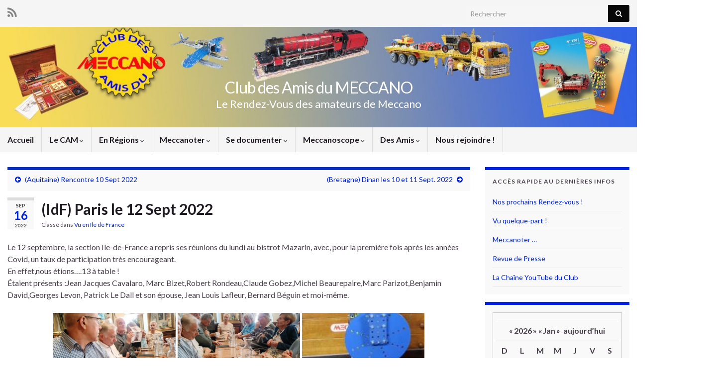

--- FILE ---
content_type: text/html; charset=UTF-8
request_url: https://www.club-amis-meccano.org/ca-sest-passe-ici/vu-en-ile-de-france/idf-paris-le-12-sept-2022
body_size: 31098
content:
<!DOCTYPE html><!--[if IE 7]>
<html class="ie ie7" lang="fr-FR" prefix="og: http://ogp.me/ns#">
<![endif]-->
<!--[if IE 8]>
<html class="ie ie8" lang="fr-FR" prefix="og: http://ogp.me/ns#">
<![endif]-->
<!--[if !(IE 7) & !(IE 8)]><!-->
<html lang="fr-FR" prefix="og: http://ogp.me/ns#">
<!--<![endif]-->
    <head>
        <meta charset="UTF-8">
        <meta http-equiv="X-UA-Compatible" content="IE=edge">
        <meta name="viewport" content="width=device-width, initial-scale=1">
        <title>(IdF) Paris le 12 Sept 2022 &#8211; Club des Amis du MECCANO</title>
<meta name='robots' content='max-image-preview:large' />
<link rel='dns-prefetch' href='//www.club-amis-meccano.org' />
<link rel="alternate" type="application/rss+xml" title="Club des Amis du MECCANO &raquo; Flux" href="https://www.club-amis-meccano.org/feed" />
<link rel="alternate" type="application/rss+xml" title="Club des Amis du MECCANO &raquo; Flux des commentaires" href="https://www.club-amis-meccano.org/comments/feed" />
<link rel="alternate" title="oEmbed (JSON)" type="application/json+oembed" href="https://www.club-amis-meccano.org/wp-json/oembed/1.0/embed?url=https%3A%2F%2Fwww.club-amis-meccano.org%2Fca-sest-passe-ici%2Fvu-en-ile-de-france%2Fidf-paris-le-12-sept-2022" />
<link rel="alternate" title="oEmbed (XML)" type="text/xml+oembed" href="https://www.club-amis-meccano.org/wp-json/oembed/1.0/embed?url=https%3A%2F%2Fwww.club-amis-meccano.org%2Fca-sest-passe-ici%2Fvu-en-ile-de-france%2Fidf-paris-le-12-sept-2022&#038;format=xml" />
<style id='wp-img-auto-sizes-contain-inline-css' type='text/css'>
img:is([sizes=auto i],[sizes^="auto," i]){contain-intrinsic-size:3000px 1500px}
/*# sourceURL=wp-img-auto-sizes-contain-inline-css */
</style>
<style id='wp-emoji-styles-inline-css' type='text/css'>

	img.wp-smiley, img.emoji {
		display: inline !important;
		border: none !important;
		box-shadow: none !important;
		height: 1em !important;
		width: 1em !important;
		margin: 0 0.07em !important;
		vertical-align: -0.1em !important;
		background: none !important;
		padding: 0 !important;
	}
/*# sourceURL=wp-emoji-styles-inline-css */
</style>
<style id='wp-block-library-inline-css' type='text/css'>
:root{--wp-block-synced-color:#7a00df;--wp-block-synced-color--rgb:122,0,223;--wp-bound-block-color:var(--wp-block-synced-color);--wp-editor-canvas-background:#ddd;--wp-admin-theme-color:#007cba;--wp-admin-theme-color--rgb:0,124,186;--wp-admin-theme-color-darker-10:#006ba1;--wp-admin-theme-color-darker-10--rgb:0,107,160.5;--wp-admin-theme-color-darker-20:#005a87;--wp-admin-theme-color-darker-20--rgb:0,90,135;--wp-admin-border-width-focus:2px}@media (min-resolution:192dpi){:root{--wp-admin-border-width-focus:1.5px}}.wp-element-button{cursor:pointer}:root .has-very-light-gray-background-color{background-color:#eee}:root .has-very-dark-gray-background-color{background-color:#313131}:root .has-very-light-gray-color{color:#eee}:root .has-very-dark-gray-color{color:#313131}:root .has-vivid-green-cyan-to-vivid-cyan-blue-gradient-background{background:linear-gradient(135deg,#00d084,#0693e3)}:root .has-purple-crush-gradient-background{background:linear-gradient(135deg,#34e2e4,#4721fb 50%,#ab1dfe)}:root .has-hazy-dawn-gradient-background{background:linear-gradient(135deg,#faaca8,#dad0ec)}:root .has-subdued-olive-gradient-background{background:linear-gradient(135deg,#fafae1,#67a671)}:root .has-atomic-cream-gradient-background{background:linear-gradient(135deg,#fdd79a,#004a59)}:root .has-nightshade-gradient-background{background:linear-gradient(135deg,#330968,#31cdcf)}:root .has-midnight-gradient-background{background:linear-gradient(135deg,#020381,#2874fc)}:root{--wp--preset--font-size--normal:16px;--wp--preset--font-size--huge:42px}.has-regular-font-size{font-size:1em}.has-larger-font-size{font-size:2.625em}.has-normal-font-size{font-size:var(--wp--preset--font-size--normal)}.has-huge-font-size{font-size:var(--wp--preset--font-size--huge)}.has-text-align-center{text-align:center}.has-text-align-left{text-align:left}.has-text-align-right{text-align:right}.has-fit-text{white-space:nowrap!important}#end-resizable-editor-section{display:none}.aligncenter{clear:both}.items-justified-left{justify-content:flex-start}.items-justified-center{justify-content:center}.items-justified-right{justify-content:flex-end}.items-justified-space-between{justify-content:space-between}.screen-reader-text{border:0;clip-path:inset(50%);height:1px;margin:-1px;overflow:hidden;padding:0;position:absolute;width:1px;word-wrap:normal!important}.screen-reader-text:focus{background-color:#ddd;clip-path:none;color:#444;display:block;font-size:1em;height:auto;left:5px;line-height:normal;padding:15px 23px 14px;text-decoration:none;top:5px;width:auto;z-index:100000}html :where(.has-border-color){border-style:solid}html :where([style*=border-top-color]){border-top-style:solid}html :where([style*=border-right-color]){border-right-style:solid}html :where([style*=border-bottom-color]){border-bottom-style:solid}html :where([style*=border-left-color]){border-left-style:solid}html :where([style*=border-width]){border-style:solid}html :where([style*=border-top-width]){border-top-style:solid}html :where([style*=border-right-width]){border-right-style:solid}html :where([style*=border-bottom-width]){border-bottom-style:solid}html :where([style*=border-left-width]){border-left-style:solid}html :where(img[class*=wp-image-]){height:auto;max-width:100%}:where(figure){margin:0 0 1em}html :where(.is-position-sticky){--wp-admin--admin-bar--position-offset:var(--wp-admin--admin-bar--height,0px)}@media screen and (max-width:600px){html :where(.is-position-sticky){--wp-admin--admin-bar--position-offset:0px}}

/*# sourceURL=wp-block-library-inline-css */
</style><style id='wp-block-heading-inline-css' type='text/css'>
h1:where(.wp-block-heading).has-background,h2:where(.wp-block-heading).has-background,h3:where(.wp-block-heading).has-background,h4:where(.wp-block-heading).has-background,h5:where(.wp-block-heading).has-background,h6:where(.wp-block-heading).has-background{padding:1.25em 2.375em}h1.has-text-align-left[style*=writing-mode]:where([style*=vertical-lr]),h1.has-text-align-right[style*=writing-mode]:where([style*=vertical-rl]),h2.has-text-align-left[style*=writing-mode]:where([style*=vertical-lr]),h2.has-text-align-right[style*=writing-mode]:where([style*=vertical-rl]),h3.has-text-align-left[style*=writing-mode]:where([style*=vertical-lr]),h3.has-text-align-right[style*=writing-mode]:where([style*=vertical-rl]),h4.has-text-align-left[style*=writing-mode]:where([style*=vertical-lr]),h4.has-text-align-right[style*=writing-mode]:where([style*=vertical-rl]),h5.has-text-align-left[style*=writing-mode]:where([style*=vertical-lr]),h5.has-text-align-right[style*=writing-mode]:where([style*=vertical-rl]),h6.has-text-align-left[style*=writing-mode]:where([style*=vertical-lr]),h6.has-text-align-right[style*=writing-mode]:where([style*=vertical-rl]){rotate:180deg}
/*# sourceURL=https://www.club-amis-meccano.org/wp-includes/blocks/heading/style.min.css */
</style>
<style id='wp-block-paragraph-inline-css' type='text/css'>
.is-small-text{font-size:.875em}.is-regular-text{font-size:1em}.is-large-text{font-size:2.25em}.is-larger-text{font-size:3em}.has-drop-cap:not(:focus):first-letter{float:left;font-size:8.4em;font-style:normal;font-weight:100;line-height:.68;margin:.05em .1em 0 0;text-transform:uppercase}body.rtl .has-drop-cap:not(:focus):first-letter{float:none;margin-left:.1em}p.has-drop-cap.has-background{overflow:hidden}:root :where(p.has-background){padding:1.25em 2.375em}:where(p.has-text-color:not(.has-link-color)) a{color:inherit}p.has-text-align-left[style*="writing-mode:vertical-lr"],p.has-text-align-right[style*="writing-mode:vertical-rl"]{rotate:180deg}
/*# sourceURL=https://www.club-amis-meccano.org/wp-includes/blocks/paragraph/style.min.css */
</style>
<style id='global-styles-inline-css' type='text/css'>
:root{--wp--preset--aspect-ratio--square: 1;--wp--preset--aspect-ratio--4-3: 4/3;--wp--preset--aspect-ratio--3-4: 3/4;--wp--preset--aspect-ratio--3-2: 3/2;--wp--preset--aspect-ratio--2-3: 2/3;--wp--preset--aspect-ratio--16-9: 16/9;--wp--preset--aspect-ratio--9-16: 9/16;--wp--preset--color--black: #000000;--wp--preset--color--cyan-bluish-gray: #abb8c3;--wp--preset--color--white: #ffffff;--wp--preset--color--pale-pink: #f78da7;--wp--preset--color--vivid-red: #cf2e2e;--wp--preset--color--luminous-vivid-orange: #ff6900;--wp--preset--color--luminous-vivid-amber: #fcb900;--wp--preset--color--light-green-cyan: #7bdcb5;--wp--preset--color--vivid-green-cyan: #00d084;--wp--preset--color--pale-cyan-blue: #8ed1fc;--wp--preset--color--vivid-cyan-blue: #0693e3;--wp--preset--color--vivid-purple: #9b51e0;--wp--preset--gradient--vivid-cyan-blue-to-vivid-purple: linear-gradient(135deg,rgb(6,147,227) 0%,rgb(155,81,224) 100%);--wp--preset--gradient--light-green-cyan-to-vivid-green-cyan: linear-gradient(135deg,rgb(122,220,180) 0%,rgb(0,208,130) 100%);--wp--preset--gradient--luminous-vivid-amber-to-luminous-vivid-orange: linear-gradient(135deg,rgb(252,185,0) 0%,rgb(255,105,0) 100%);--wp--preset--gradient--luminous-vivid-orange-to-vivid-red: linear-gradient(135deg,rgb(255,105,0) 0%,rgb(207,46,46) 100%);--wp--preset--gradient--very-light-gray-to-cyan-bluish-gray: linear-gradient(135deg,rgb(238,238,238) 0%,rgb(169,184,195) 100%);--wp--preset--gradient--cool-to-warm-spectrum: linear-gradient(135deg,rgb(74,234,220) 0%,rgb(151,120,209) 20%,rgb(207,42,186) 40%,rgb(238,44,130) 60%,rgb(251,105,98) 80%,rgb(254,248,76) 100%);--wp--preset--gradient--blush-light-purple: linear-gradient(135deg,rgb(255,206,236) 0%,rgb(152,150,240) 100%);--wp--preset--gradient--blush-bordeaux: linear-gradient(135deg,rgb(254,205,165) 0%,rgb(254,45,45) 50%,rgb(107,0,62) 100%);--wp--preset--gradient--luminous-dusk: linear-gradient(135deg,rgb(255,203,112) 0%,rgb(199,81,192) 50%,rgb(65,88,208) 100%);--wp--preset--gradient--pale-ocean: linear-gradient(135deg,rgb(255,245,203) 0%,rgb(182,227,212) 50%,rgb(51,167,181) 100%);--wp--preset--gradient--electric-grass: linear-gradient(135deg,rgb(202,248,128) 0%,rgb(113,206,126) 100%);--wp--preset--gradient--midnight: linear-gradient(135deg,rgb(2,3,129) 0%,rgb(40,116,252) 100%);--wp--preset--font-size--small: 14px;--wp--preset--font-size--medium: 20px;--wp--preset--font-size--large: 20px;--wp--preset--font-size--x-large: 42px;--wp--preset--font-size--tiny: 10px;--wp--preset--font-size--regular: 16px;--wp--preset--font-size--larger: 26px;--wp--preset--spacing--20: 0.44rem;--wp--preset--spacing--30: 0.67rem;--wp--preset--spacing--40: 1rem;--wp--preset--spacing--50: 1.5rem;--wp--preset--spacing--60: 2.25rem;--wp--preset--spacing--70: 3.38rem;--wp--preset--spacing--80: 5.06rem;--wp--preset--shadow--natural: 6px 6px 9px rgba(0, 0, 0, 0.2);--wp--preset--shadow--deep: 12px 12px 50px rgba(0, 0, 0, 0.4);--wp--preset--shadow--sharp: 6px 6px 0px rgba(0, 0, 0, 0.2);--wp--preset--shadow--outlined: 6px 6px 0px -3px rgb(255, 255, 255), 6px 6px rgb(0, 0, 0);--wp--preset--shadow--crisp: 6px 6px 0px rgb(0, 0, 0);}:where(.is-layout-flex){gap: 0.5em;}:where(.is-layout-grid){gap: 0.5em;}body .is-layout-flex{display: flex;}.is-layout-flex{flex-wrap: wrap;align-items: center;}.is-layout-flex > :is(*, div){margin: 0;}body .is-layout-grid{display: grid;}.is-layout-grid > :is(*, div){margin: 0;}:where(.wp-block-columns.is-layout-flex){gap: 2em;}:where(.wp-block-columns.is-layout-grid){gap: 2em;}:where(.wp-block-post-template.is-layout-flex){gap: 1.25em;}:where(.wp-block-post-template.is-layout-grid){gap: 1.25em;}.has-black-color{color: var(--wp--preset--color--black) !important;}.has-cyan-bluish-gray-color{color: var(--wp--preset--color--cyan-bluish-gray) !important;}.has-white-color{color: var(--wp--preset--color--white) !important;}.has-pale-pink-color{color: var(--wp--preset--color--pale-pink) !important;}.has-vivid-red-color{color: var(--wp--preset--color--vivid-red) !important;}.has-luminous-vivid-orange-color{color: var(--wp--preset--color--luminous-vivid-orange) !important;}.has-luminous-vivid-amber-color{color: var(--wp--preset--color--luminous-vivid-amber) !important;}.has-light-green-cyan-color{color: var(--wp--preset--color--light-green-cyan) !important;}.has-vivid-green-cyan-color{color: var(--wp--preset--color--vivid-green-cyan) !important;}.has-pale-cyan-blue-color{color: var(--wp--preset--color--pale-cyan-blue) !important;}.has-vivid-cyan-blue-color{color: var(--wp--preset--color--vivid-cyan-blue) !important;}.has-vivid-purple-color{color: var(--wp--preset--color--vivid-purple) !important;}.has-black-background-color{background-color: var(--wp--preset--color--black) !important;}.has-cyan-bluish-gray-background-color{background-color: var(--wp--preset--color--cyan-bluish-gray) !important;}.has-white-background-color{background-color: var(--wp--preset--color--white) !important;}.has-pale-pink-background-color{background-color: var(--wp--preset--color--pale-pink) !important;}.has-vivid-red-background-color{background-color: var(--wp--preset--color--vivid-red) !important;}.has-luminous-vivid-orange-background-color{background-color: var(--wp--preset--color--luminous-vivid-orange) !important;}.has-luminous-vivid-amber-background-color{background-color: var(--wp--preset--color--luminous-vivid-amber) !important;}.has-light-green-cyan-background-color{background-color: var(--wp--preset--color--light-green-cyan) !important;}.has-vivid-green-cyan-background-color{background-color: var(--wp--preset--color--vivid-green-cyan) !important;}.has-pale-cyan-blue-background-color{background-color: var(--wp--preset--color--pale-cyan-blue) !important;}.has-vivid-cyan-blue-background-color{background-color: var(--wp--preset--color--vivid-cyan-blue) !important;}.has-vivid-purple-background-color{background-color: var(--wp--preset--color--vivid-purple) !important;}.has-black-border-color{border-color: var(--wp--preset--color--black) !important;}.has-cyan-bluish-gray-border-color{border-color: var(--wp--preset--color--cyan-bluish-gray) !important;}.has-white-border-color{border-color: var(--wp--preset--color--white) !important;}.has-pale-pink-border-color{border-color: var(--wp--preset--color--pale-pink) !important;}.has-vivid-red-border-color{border-color: var(--wp--preset--color--vivid-red) !important;}.has-luminous-vivid-orange-border-color{border-color: var(--wp--preset--color--luminous-vivid-orange) !important;}.has-luminous-vivid-amber-border-color{border-color: var(--wp--preset--color--luminous-vivid-amber) !important;}.has-light-green-cyan-border-color{border-color: var(--wp--preset--color--light-green-cyan) !important;}.has-vivid-green-cyan-border-color{border-color: var(--wp--preset--color--vivid-green-cyan) !important;}.has-pale-cyan-blue-border-color{border-color: var(--wp--preset--color--pale-cyan-blue) !important;}.has-vivid-cyan-blue-border-color{border-color: var(--wp--preset--color--vivid-cyan-blue) !important;}.has-vivid-purple-border-color{border-color: var(--wp--preset--color--vivid-purple) !important;}.has-vivid-cyan-blue-to-vivid-purple-gradient-background{background: var(--wp--preset--gradient--vivid-cyan-blue-to-vivid-purple) !important;}.has-light-green-cyan-to-vivid-green-cyan-gradient-background{background: var(--wp--preset--gradient--light-green-cyan-to-vivid-green-cyan) !important;}.has-luminous-vivid-amber-to-luminous-vivid-orange-gradient-background{background: var(--wp--preset--gradient--luminous-vivid-amber-to-luminous-vivid-orange) !important;}.has-luminous-vivid-orange-to-vivid-red-gradient-background{background: var(--wp--preset--gradient--luminous-vivid-orange-to-vivid-red) !important;}.has-very-light-gray-to-cyan-bluish-gray-gradient-background{background: var(--wp--preset--gradient--very-light-gray-to-cyan-bluish-gray) !important;}.has-cool-to-warm-spectrum-gradient-background{background: var(--wp--preset--gradient--cool-to-warm-spectrum) !important;}.has-blush-light-purple-gradient-background{background: var(--wp--preset--gradient--blush-light-purple) !important;}.has-blush-bordeaux-gradient-background{background: var(--wp--preset--gradient--blush-bordeaux) !important;}.has-luminous-dusk-gradient-background{background: var(--wp--preset--gradient--luminous-dusk) !important;}.has-pale-ocean-gradient-background{background: var(--wp--preset--gradient--pale-ocean) !important;}.has-electric-grass-gradient-background{background: var(--wp--preset--gradient--electric-grass) !important;}.has-midnight-gradient-background{background: var(--wp--preset--gradient--midnight) !important;}.has-small-font-size{font-size: var(--wp--preset--font-size--small) !important;}.has-medium-font-size{font-size: var(--wp--preset--font-size--medium) !important;}.has-large-font-size{font-size: var(--wp--preset--font-size--large) !important;}.has-x-large-font-size{font-size: var(--wp--preset--font-size--x-large) !important;}
/*# sourceURL=global-styles-inline-css */
</style>

<style id='classic-theme-styles-inline-css' type='text/css'>
/*! This file is auto-generated */
.wp-block-button__link{color:#fff;background-color:#32373c;border-radius:9999px;box-shadow:none;text-decoration:none;padding:calc(.667em + 2px) calc(1.333em + 2px);font-size:1.125em}.wp-block-file__button{background:#32373c;color:#fff;text-decoration:none}
/*# sourceURL=/wp-includes/css/classic-themes.min.css */
</style>
<link rel='stylesheet' id='contact-form-7-css' href='https://www.club-amis-meccano.org/wp-content/plugins/contact-form-7/includes/css/styles.css?ver=6.1.4' type='text/css' media='all' />
<link rel='stylesheet' id='document-gallery-css' href='https://www.club-amis-meccano.org/wp-content/plugins/document-gallery/src/assets/css/style.min.css?ver=5.1.0' type='text/css' media='all' />
<link rel='stylesheet' id='event-post-css' href='https://www.club-amis-meccano.org/wp-content/plugins/event-post/build/front/front.css?ver=1767837907' type='text/css' media='all' />
<link rel='stylesheet' id='dashicons-css' href='https://www.club-amis-meccano.org/wp-includes/css/dashicons.min.css?ver=6.9' type='text/css' media='all' />
<link rel='stylesheet' id='bwg_fonts-css' href='https://www.club-amis-meccano.org/wp-content/plugins/photo-gallery/css/bwg-fonts/fonts.css?ver=0.0.1' type='text/css' media='all' />
<link rel='stylesheet' id='sumoselect-css' href='https://www.club-amis-meccano.org/wp-content/plugins/photo-gallery/css/sumoselect.min.css?ver=3.4.6' type='text/css' media='all' />
<link rel='stylesheet' id='mCustomScrollbar-css' href='https://www.club-amis-meccano.org/wp-content/plugins/photo-gallery/css/jquery.mCustomScrollbar.min.css?ver=3.1.5' type='text/css' media='all' />
<link rel='stylesheet' id='bwg_googlefonts-css' href='https://fonts.googleapis.com/css?family=Ubuntu&#038;subset=greek,latin,greek-ext,vietnamese,cyrillic-ext,latin-ext,cyrillic' type='text/css' media='all' />
<link rel='stylesheet' id='bwg_frontend-css' href='https://www.club-amis-meccano.org/wp-content/plugins/photo-gallery/css/styles.min.css?ver=2.7.4' type='text/css' media='all' />
<link rel='stylesheet' id='bootstrap-css' href='https://www.club-amis-meccano.org/wp-content/themes/graphene/bootstrap/css/bootstrap.min.css?ver=6.9' type='text/css' media='all' />
<link rel='stylesheet' id='font-awesome-css' href='https://www.club-amis-meccano.org/wp-content/themes/graphene/fonts/font-awesome/css/font-awesome.min.css?ver=6.9' type='text/css' media='all' />
<link rel='stylesheet' id='graphene-css' href='https://www.club-amis-meccano.org/wp-content/themes/graphene/style.css?ver=2.9.4' type='text/css' media='screen' />
<link rel='stylesheet' id='graphene-responsive-css' href='https://www.club-amis-meccano.org/wp-content/themes/graphene/responsive.css?ver=2.9.4' type='text/css' media='all' />
<link rel='stylesheet' id='graphene-blocks-css' href='https://www.club-amis-meccano.org/wp-content/themes/graphene/blocks.css?ver=2.9.4' type='text/css' media='all' />
<link rel='stylesheet' id='wp-members-css' href='https://www.club-amis-meccano.org/wp-content/plugins/wp-members/assets/css/forms/generic-no-float.min.css?ver=3.5.5.1' type='text/css' media='all' />
<link rel='stylesheet' id='tablepress-default-css' href='https://www.club-amis-meccano.org/wp-content/plugins/tablepress/css/build/default.css?ver=3.2.6' type='text/css' media='all' />
<link rel='stylesheet' id='filebird-document-library-frontend-css' href='https://www.club-amis-meccano.org/wp-content/plugins/filebird-document-library/blocks/dist/index.css?ver=6.4.3' type='text/css' media='all' />
<style type="text/css">.document-gallery .document-icon a {
    font-size: 13px;
    line-height: 13px;
}

.document-gallery .document-icon {
    margin: 5px 0 0;
    padding: 3px;
}</style>
		<script type="text/javascript">
			ajaxurl = typeof(ajaxurl) !== 'string' ? 'https://www.club-amis-meccano.org/wp-admin/admin-ajax.php' : ajaxurl;
		</script>
		<script type="text/javascript" src="https://www.club-amis-meccano.org/wp-includes/js/jquery/jquery.min.js?ver=3.7.1" id="jquery-core-js"></script>
<script type="text/javascript" src="https://www.club-amis-meccano.org/wp-includes/js/jquery/jquery-migrate.min.js?ver=3.4.1" id="jquery-migrate-js"></script>
<script type="text/javascript" id="3d-flip-book-client-locale-loader-js-extra">
/* <![CDATA[ */
var FB3D_CLIENT_LOCALE = {"ajaxurl":"https://www.club-amis-meccano.org/wp-admin/admin-ajax.php","dictionary":{"Table of contents":"Table of contents","Close":"Close","Bookmarks":"Bookmarks","Thumbnails":"Thumbnails","Search":"Search","Share":"Share","Facebook":"Facebook","Twitter":"Twitter","Email":"Email","Play":"Play","Previous page":"Previous page","Next page":"Next page","Zoom in":"Zoom in","Zoom out":"Zoom out","Fit view":"Fit view","Auto play":"Auto play","Full screen":"Full screen","More":"More","Smart pan":"Smart pan","Single page":"Single page","Sounds":"Sounds","Stats":"Stats","Print":"Print","Download":"Download","Goto first page":"Goto first page","Goto last page":"Goto last page"},"images":"https://www.club-amis-meccano.org/wp-content/plugins/interactive-3d-flipbook-powered-physics-engine/assets/images/","jsData":{"urls":[],"posts":{"ids_mis":[],"ids":[]},"pages":[],"firstPages":[],"bookCtrlProps":[],"bookTemplates":[]},"key":"3d-flip-book","pdfJS":{"pdfJsLib":"https://www.club-amis-meccano.org/wp-content/plugins/interactive-3d-flipbook-powered-physics-engine/assets/js/pdf.min.js?ver=4.3.136","pdfJsWorker":"https://www.club-amis-meccano.org/wp-content/plugins/interactive-3d-flipbook-powered-physics-engine/assets/js/pdf.worker.js?ver=4.3.136","stablePdfJsLib":"https://www.club-amis-meccano.org/wp-content/plugins/interactive-3d-flipbook-powered-physics-engine/assets/js/stable/pdf.min.js?ver=2.5.207","stablePdfJsWorker":"https://www.club-amis-meccano.org/wp-content/plugins/interactive-3d-flipbook-powered-physics-engine/assets/js/stable/pdf.worker.js?ver=2.5.207","pdfJsCMapUrl":"https://www.club-amis-meccano.org/wp-content/plugins/interactive-3d-flipbook-powered-physics-engine/assets/cmaps/"},"cacheurl":"https://www.club-amis-meccano.org/wp-content/uploads/3d-flip-book/cache/","pluginsurl":"https://www.club-amis-meccano.org/wp-content/plugins/","pluginurl":"https://www.club-amis-meccano.org/wp-content/plugins/interactive-3d-flipbook-powered-physics-engine/","thumbnailSize":{"width":"150","height":"150"},"version":"1.16.17"};
//# sourceURL=3d-flip-book-client-locale-loader-js-extra
/* ]]> */
</script>
<script type="text/javascript" src="https://www.club-amis-meccano.org/wp-content/plugins/interactive-3d-flipbook-powered-physics-engine/assets/js/client-locale-loader.js?ver=1.16.17" id="3d-flip-book-client-locale-loader-js" async="async" data-wp-strategy="async"></script>
<script type="text/javascript" src="https://www.club-amis-meccano.org/wp-content/plugins/ionos-assistant/js/cookies.js?ver=6.9" id="ionos-assistant-wp-cookies-js"></script>
<script type="text/javascript" src="https://www.club-amis-meccano.org/wp-content/plugins/photo-gallery/js/jquery.sumoselect.min.js?ver=3.4.6" id="sumoselect-js"></script>
<script type="text/javascript" src="https://www.club-amis-meccano.org/wp-content/plugins/photo-gallery/js/jquery.mobile.min.js?ver=1.4.5" id="jquery-mobile-js"></script>
<script type="text/javascript" src="https://www.club-amis-meccano.org/wp-content/plugins/photo-gallery/js/jquery.mCustomScrollbar.concat.min.js?ver=3.1.5" id="mCustomScrollbar-js"></script>
<script type="text/javascript" src="https://www.club-amis-meccano.org/wp-content/plugins/photo-gallery/js/jquery.fullscreen.min.js?ver=0.6.0" id="jquery-fullscreen-js"></script>
<script type="text/javascript" id="bwg_frontend-js-extra">
/* <![CDATA[ */
var bwg_objectsL10n = {"bwg_field_required":"field is required.","bwg_mail_validation":"This is not a valid email address.","bwg_search_result":"There are no images matching your search.","bwg_select_tag":"Select Tag","bwg_order_by":"Order By","bwg_search":"Search","bwg_show_ecommerce":"Show Ecommerce","bwg_hide_ecommerce":"Hide Ecommerce","bwg_show_comments":"Show Comments","bwg_hide_comments":"Hide Comments","bwg_restore":"Restore","bwg_maximize":"Maximize","bwg_fullscreen":"Fullscreen","bwg_exit_fullscreen":"Exit Fullscreen","bwg_search_tag":"SEARCH...","bwg_tag_no_match":"No tags found","bwg_all_tags_selected":"All tags selected","bwg_tags_selected":"tags selected","play":"Play","pause":"Pause","is_pro":"1","bwg_play":"Play","bwg_pause":"Pause","bwg_hide_info":"Hide info","bwg_show_info":"Show info","bwg_hide_rating":"Hide rating","bwg_show_rating":"Show rating","ok":"Ok","cancel":"Cancel","select_all":"Select all","lazy_load":"0","lazy_loader":"https://www.club-amis-meccano.org/wp-content/plugins/photo-gallery/images/ajax_loader.png","front_ajax":"0","bwg_tag_see_all":"see all tags","bwg_tag_see_less":"see less tags","page_speed":""};
//# sourceURL=bwg_frontend-js-extra
/* ]]> */
</script>
<script type="text/javascript" src="https://www.club-amis-meccano.org/wp-content/plugins/photo-gallery/js/scripts.min.js?ver=2.7.4" id="bwg_frontend-js"></script>
<script type="text/javascript" src="https://www.club-amis-meccano.org/wp-content/plugins/photo-gallery/js/circle-progress.js?ver=2.7.4" id="bwg_speed_circle-js"></script>
<script defer type="text/javascript" src="https://www.club-amis-meccano.org/wp-content/themes/graphene/bootstrap/js/bootstrap.min.js?ver=2.9.4" id="bootstrap-js"></script>
<script defer type="text/javascript" src="https://www.club-amis-meccano.org/wp-content/themes/graphene/js/bootstrap-hover-dropdown/bootstrap-hover-dropdown.min.js?ver=2.9.4" id="bootstrap-hover-dropdown-js"></script>
<script defer type="text/javascript" src="https://www.club-amis-meccano.org/wp-content/themes/graphene/js/bootstrap-submenu/bootstrap-submenu.min.js?ver=2.9.4" id="bootstrap-submenu-js"></script>
<script defer type="text/javascript" src="https://www.club-amis-meccano.org/wp-content/themes/graphene/js/jquery.infinitescroll.min.js?ver=2.9.4" id="infinite-scroll-js"></script>
<script type="text/javascript" id="graphene-js-extra">
/* <![CDATA[ */
var grapheneJS = {"siteurl":"https://www.club-amis-meccano.org","ajaxurl":"https://www.club-amis-meccano.org/wp-admin/admin-ajax.php","templateUrl":"https://www.club-amis-meccano.org/wp-content/themes/graphene","isSingular":"1","enableStickyMenu":"1","shouldShowComments":"1","commentsOrder":"newest","sliderDisable":"1","sliderInterval":"7000","infScrollBtnLbl":"Lire plus","infScrollOn":"","infScrollCommentsOn":"","totalPosts":"1","postsPerPage":"10","isPageNavi":"","infScrollMsgText":"Fetching window.grapheneInfScrollItemsPerPage of window.grapheneInfScrollItemsLeft items left ...","infScrollMsgTextPlural":"Fetching window.grapheneInfScrollItemsPerPage of window.grapheneInfScrollItemsLeft items left ...","infScrollFinishedText":"All loaded!","commentsPerPage":"50","totalComments":"0","infScrollCommentsMsg":"R\u00e9cup\u00e9ration de window.grapheneInfScrollCommentsPerPage commentaires sur window.grapheneInfScrollCommentsLeft laiss\u00e9s","infScrollCommentsMsgPlural":"R\u00e9cup\u00e9ration de window.grapheneInfScrollCommentsPerPage commentaires sur window.grapheneInfScrollCommentsLeft laiss\u00e9s","infScrollCommentsFinishedMsg":"All comments loaded!","disableLiveSearch":"1","txtNoResult":"No result found.","isMasonry":""};
//# sourceURL=graphene-js-extra
/* ]]> */
</script>
<script defer type="text/javascript" src="https://www.club-amis-meccano.org/wp-content/themes/graphene/js/graphene.js?ver=2.9.4" id="graphene-js"></script>
<link rel="https://api.w.org/" href="https://www.club-amis-meccano.org/wp-json/" /><link rel="alternate" title="JSON" type="application/json" href="https://www.club-amis-meccano.org/wp-json/wp/v2/posts/12384" /><link rel="EditURI" type="application/rsd+xml" title="RSD" href="https://www.club-amis-meccano.org/xmlrpc.php?rsd" />
<meta name="generator" content="WordPress 6.9" />
<link rel="canonical" href="https://www.club-amis-meccano.org/ca-sest-passe-ici/vu-en-ile-de-france/idf-paris-le-12-sept-2022" />
<link rel='shortlink' href='https://www.club-amis-meccano.org/?p=12384' />
		<script>
		   WebFontConfig = {
		      google: { 
		      	families: ["Lato:400,400i,700,700i&display=swap"]		      }
		   };

		   (function(d) {
		      var wf = d.createElement('script'), s = d.scripts[0];
		      wf.src = 'https://ajax.googleapis.com/ajax/libs/webfont/1.6.26/webfont.js';
		      wf.async = true;
		      s.parentNode.insertBefore(wf, s);
		   })(document);
		</script>
	<style type="text/css">
.top-bar{background-color:#ffffff} .top-bar .searchform .btn-default, .top-bar #top_search .searchform .btn-default{color:#ffffff}.top-bar, .top-bar input{color:#070707} .top-bar .searchform .btn-default, .top-bar #top_search .searchform .btn-default{background:#070707}.top-bar a, .top-bar a:hover {color:#606060}.navbar #header-menu-wrap .nav li:focus, .navbar #header-menu-wrap .nav li:hover, .navbar #header-menu-wrap .nav li.current-menu-item, .navbar #header-menu-wrap .nav li.current-menu-ancestor, .navbar #header-menu-wrap .dropdown-menu li, .navbar #header-menu-wrap .dropdown-menu > li > a:focus, .navbar #header-menu-wrap .dropdown-menu > li > a:hover, .navbar #header-menu-wrap .dropdown-menu > .active > a, .navbar #header-menu-wrap .dropdown-menu > .active > a:focus, .navbar #header-menu-wrap .dropdown-menu > .active > a:hover, .navbar #header-menu-wrap .navbar-nav>.open>a, .navbar #header-menu-wrap .navbar-nav>.open>a:focus, .navbar #header-menu-wrap .navbar-nav>.open>a:hover, .navbar .navbar-nav>.active>a, .navbar .navbar-nav>.active>a:focus, .navbar .navbar-nav>.active>a:hover, #header-menu-wrap #mega-menu-wrap-Header-Menu #mega-menu-Header-Menu li.mega-current-menu-item, #header-menu-wrap #mega-menu-wrap-Header-Menu #mega-menu-Header-Menu > li.mega-menu-item > a.mega-menu-link:hover, #header-menu-wrap #mega-menu-wrap-Header-Menu #mega-menu-Header-Menu > li.mega-toggle-on > a.mega-menu-link, #header-menu-wrap #mega-menu-wrap-Header-Menu #mega-menu-Header-Menu > li.mega-current-menu-item > a.mega-menu-link {background: #e0e0e0}.navbar #header-menu-wrap .nav ul li a, .navbar #header-menu-wrap .nav ul li a {color: #000799}.navbar #secondary-menu-wrap .nav ul li a {color: #0c15b7}.entry-footer {border-color: #757575}body, blockquote p {color: #473e49}a, .post .date .day, .pagination>li>a, .pagination>li>a:hover, .pagination>li>span, #comments > h4.current a, #comments > h4.current a .fa, .post-nav-top p, .post-nav-top a, .autocomplete-suggestions strong {color: #0022e2}a:focus, a:hover, .post-nav-top a:hover {color: #000c6d}.sticky {border-color: #181fbd}.sidebar .sidebar-wrap {background-color: #f9f9f9; border-color: #0022e2}.carousel.style-card a {color: #3f409e}.btn, .btn:focus, .btn:hover, .btn a, .Button, .colour-preview .button, input[type="submit"], button[type="submit"], #commentform #submit, .wpsc_buy_button, #back-to-top, .wp-block-button .wp-block-button__link:not(.has-background) {background: #ffffc1; color: #141296} .wp-block-button.is-style-outline .wp-block-button__link {background:transparent; border-color: #ffffc1}.btn.btn-outline, .btn.btn-outline:hover {color: #ffffc1;border-color: #ffffc1}.label-primary, .pagination>.active>a, .pagination>.active>a:focus, .pagination>.active>a:hover, .pagination>.active>span, .pagination>.active>span:focus, .pagination>.active>span:hover, .list-group-item.parent, .list-group-item.parent:focus, .list-group-item.parent:hover {background: #dd0f0f; border-color: #dd0f0f; color: #ffffff}.post-nav-top, .archive-title, .page-title, .term-desc, .breadcrumb {background-color: #f9f9f9; border-color: #0931c1}.archive-title span {color: #0931c1}#footer, .graphene-footer{background-color:#1e73be;color:#bcb4c1}.entry-content, .sidebar, .comment-entry{ color:#473e49; }.carousel, .carousel .item{height:400px}@media (max-width: 991px) {.carousel, .carousel .item{height:250px}}#header{max-height:300px}@media (min-width: 1200px) {.container {width:1280px}}
</style>
		<script type="application/ld+json">{"@context":"http:\/\/schema.org","@type":"Article","mainEntityOfPage":"https:\/\/www.club-amis-meccano.org\/ca-sest-passe-ici\/vu-en-ile-de-france\/idf-paris-le-12-sept-2022","publisher":{"@type":"Organization","name":"Club des Amis du MECCANO","logo":{"@type":"ImageObject","url":"https:\/\/www.club-amis-meccano.org\/wp-content\/uploads\/2021\/06\/cropped-cropped-squared-White-logo_2021_Meccano-1-32x32.jpg","height":32,"width":32}},"headline":"(IdF) Paris le 12 Sept 2022","datePublished":"2022-09-16T12:52:20+00:00","dateModified":"2022-09-16T12:52:20+00:00","description":"Le 12 septembre, la section Ile-de-France a repris ses r\u00e9unions du lundi au bistrot Mazarin, avec, pour la premi\u00e8re fois apr\u00e8s les ann\u00e9es Covid, un taux de participation tr\u00e8s encourageant. En effet,nous \u00e9tions....13 \u00e0 table ! \u00c9taient pr\u00e9sents :Jean Jacques Cavalaro, Marc Bizet,Robert Rondeau,Claude Gobez,Michel Beaurepaire,Marc Parizot,Benjamin David,Georges Levon, Patrick Le Dall et son \u00e9pouse, ...","author":{"@type":"Person","name":"Marc Leroy"}}</script>
	<meta property="og:type" content="article" />
<meta property="og:title" content="(IdF) Paris le 12 Sept 2022" />
<meta property="og:url" content="https://www.club-amis-meccano.org/ca-sest-passe-ici/vu-en-ile-de-france/idf-paris-le-12-sept-2022" />
<meta property="og:site_name" content="Club des Amis du MECCANO" />
<meta property="og:description" content="Le 12 septembre, la section Ile-de-France a repris ses réunions du lundi au bistrot Mazarin, avec, pour la première fois après les années Covid, un taux de participation très encourageant. En effet,nous étions....13 à table ! Étaient présents :Jean Jacques Cavalaro, Marc Bizet,Robert Rondeau,Claude Gobez,Michel Beaurepaire,Marc Parizot,Benjamin David,Georges Levon, Patrick Le Dall et son épouse, ..." />
<meta property="og:updated_time" content="2022-09-16T12:52:20+00:00" />
<meta property="article:modified_time" content="2022-09-16T12:52:20+00:00" />
<meta property="article:published_time" content="2022-09-16T12:52:20+00:00" />
<link rel="icon" href="https://www.club-amis-meccano.org/wp-content/uploads/2021/06/cropped-cropped-squared-White-logo_2021_Meccano-1-32x32.jpg" sizes="32x32" />
<link rel="icon" href="https://www.club-amis-meccano.org/wp-content/uploads/2021/06/cropped-cropped-squared-White-logo_2021_Meccano-1-192x192.jpg" sizes="192x192" />
<link rel="apple-touch-icon" href="https://www.club-amis-meccano.org/wp-content/uploads/2021/06/cropped-cropped-squared-White-logo_2021_Meccano-1-180x180.jpg" />
<meta name="msapplication-TileImage" content="https://www.club-amis-meccano.org/wp-content/uploads/2021/06/cropped-cropped-squared-White-logo_2021_Meccano-1-270x270.jpg" />
    </head>
    <body class="wp-singular post-template-default single single-post postid-12384 single-format-standard wp-embed-responsive wp-theme-graphene layout-full-width-boxed two_col_left two-columns singular">
        
        <div class="container-fluid">
            
                            <div id="top-bar" class="row clearfix top-bar light">
                    <div class="container container-full-width-boxed">
                                                    
                            <div class="col-md-12 top-bar-items">
                                
                                                                                                    	<ul class="social-profiles">
							
			            <li class="social-profile social-profile-rss">
			            	<a href="https://www.club-amis-meccano.org/feed" title="Suivre le fil RSS de Club des Amis du MECCANO" id="social-id-1" class="mysocial social-rss">
			            				                            <i class="fa fa-rss"></i>
		                        			            	</a>
			            </li>
		            
		    	    </ul>
                                    
                                                                    <button type="button" class="search-toggle navbar-toggle collapsed" data-toggle="collapse" data-target="#top_search">
                                        <span class="sr-only">Toggle search form</span>
                                        <i class="fa fa-search-plus"></i>
                                    </button>

                                    <div id="top_search" class="top-search-form">
                                        <form class="searchform" method="get" action="https://www.club-amis-meccano.org">
	<div class="input-group">
		<div class="form-group live-search-input">
			<label for="s" class="screen-reader-text">Search for:</label>
		    <input type="text" id="s" name="s" class="form-control" placeholder="Rechercher">
		    		</div>
	    <span class="input-group-btn">
	    	<button class="btn btn-default" type="submit"><i class="fa fa-search"></i></button>
	    </span>
    </div>
    </form>                                                                            </div>
                                
                                                            </div>

                        
                    </div>                </div>
            

            <div id="header" class="row">

                <img width="1903" height="300" src="https://www.club-amis-meccano.org/wp-content/uploads/2021/10/cropped-Projet-banniere-site-CAM-01-exclusion-version02.jpg" class="attachment-1903x300 size-1903x300" alt="cropped-Projet-banniere-site-CAM-01-exclusion-version02.jpg" title="cropped-Projet-banniere-site-CAM-01-exclusion-version02.jpg" decoding="async" fetchpriority="high" srcset="https://www.club-amis-meccano.org/wp-content/uploads/2021/10/cropped-Projet-banniere-site-CAM-01-exclusion-version02.jpg 1903w, https://www.club-amis-meccano.org/wp-content/uploads/2021/10/cropped-Projet-banniere-site-CAM-01-exclusion-version02-300x47.jpg 300w, https://www.club-amis-meccano.org/wp-content/uploads/2021/10/cropped-Projet-banniere-site-CAM-01-exclusion-version02-1024x161.jpg 1024w, https://www.club-amis-meccano.org/wp-content/uploads/2021/10/cropped-Projet-banniere-site-CAM-01-exclusion-version02-150x24.jpg 150w, https://www.club-amis-meccano.org/wp-content/uploads/2021/10/cropped-Projet-banniere-site-CAM-01-exclusion-version02-768x121.jpg 768w, https://www.club-amis-meccano.org/wp-content/uploads/2021/10/cropped-Projet-banniere-site-CAM-01-exclusion-version02-1536x242.jpg 1536w, https://www.club-amis-meccano.org/wp-content/uploads/2021/10/cropped-Projet-banniere-site-CAM-01-exclusion-version02-930x147.jpg 930w" sizes="(max-width: 1903px) 100vw, 1903px" />                
                <div class="container container-full-width-boxed">                                    </div>            </div>


                        <nav class="navbar row ">

                <div class="navbar-header align-center">
                		                    <button type="button" class="navbar-toggle collapsed" data-toggle="collapse" data-target="#header-menu-wrap, #secondary-menu-wrap">
	                        <span class="sr-only">Toggle navigation</span>
	                        <span class="icon-bar"></span>
	                        <span class="icon-bar"></span>
	                        <span class="icon-bar"></span>
	                    </button>
                	                    
                    
                    <div class="container container-full-width-boxed">                        <p class="header_title">
                            <a href="https://www.club-amis-meccano.org" title="Retour à l&#039;accueil">                                Club des Amis du MECCANO                            </a>                        </p>
                    
                                                    <p class="header_desc">Le Rendez-Vous des amateurs de Meccano</p>
                                            </div>
                                    </div>

                <div class="container container-full-width-boxed">                    <div class="collapse navbar-collapse" id="header-menu-wrap">

            			<ul id="header-menu" class="nav navbar-nav flip"><li id="menu-item-122" class="menu-item menu-item-type-post_type menu-item-object-page menu-item-home menu-item-122"><a href="https://www.club-amis-meccano.org/">Accueil</a></li>
<li id="menu-item-123" class="menu-item menu-item-type-post_type menu-item-object-page menu-item-has-children menu-item-123"><a href="https://www.club-amis-meccano.org/le-club-qui-sommes-nous" class="dropdown-toggle" data-toggle="dropdown" data-submenu="1" data-depth="10" data-hover="dropdown" data-delay="0">Le CAM <i class="fa fa-chevron-down"></i></a>
<ul class="dropdown-menu">
	<li id="menu-item-125" class="menu-item menu-item-type-post_type menu-item-object-page menu-item-125"><a href="https://www.club-amis-meccano.org/le-club-qui-sommes-nous">Qui Sommes Nous ?</a></li>
	<li id="menu-item-126" class="menu-item menu-item-type-post_type menu-item-object-page menu-item-126"><a href="https://www.club-amis-meccano.org/le-club-nos-activites">Nos activités</a></li>
	<li id="menu-item-124" class="menu-item menu-item-type-post_type menu-item-object-page menu-item-124"><a href="https://www.club-amis-meccano.org/le-club-les-expositions-nationales">Nos expositions internationales</a></li>
	<li id="menu-item-127" class="menu-item menu-item-type-post_type menu-item-object-page menu-item-127"><a href="https://www.club-amis-meccano.org/le-club-la-revue-du-cam">La Revue du CAM</a></li>
	<li id="menu-item-6185" class="menu-item menu-item-type-post_type menu-item-object-page menu-item-6185"><a href="https://www.club-amis-meccano.org/nous-rejoindre">Nous rejoindre !</a></li>
	<li id="menu-item-289" class="menu-item menu-item-type-post_type menu-item-object-page menu-item-289"><a href="https://www.club-amis-meccano.org/nous-contacter">Nous contacter</a></li>
	<li id="menu-item-449" class="menu-item menu-item-type-taxonomy menu-item-object-category menu-item-449"><a href="https://www.club-amis-meccano.org/category/actualites/actualites-club">Notre Actualité</a></li>
	<li id="menu-item-6320" class="menu-item menu-item-type-taxonomy menu-item-object-category menu-item-6320"><a href="https://www.club-amis-meccano.org/category/revue-de-presse">La Revue de Presse</a></li>
	<li id="menu-item-7932" class="menu-item menu-item-type-taxonomy menu-item-object-category menu-item-7932"><a href="https://www.club-amis-meccano.org/category/ca-sest-passe-ici/vu-autre-part">Hors France</a></li>
	<li id="menu-item-13492" class="menu-item menu-item-type-post_type menu-item-object-page menu-item-has-children menu-item-13492 dropdown-submenu"><a href="https://www.club-amis-meccano.org/les-produits-derives">Les « Produits dérivés » <i class="fa fa-chevron-right"></i></a>
	<ul class="dropdown-menu">
		<li id="menu-item-13495" class="menu-item menu-item-type-post_type menu-item-object-page menu-item-13495"><a href="https://www.club-amis-meccano.org/les-produits-derives/les-notices">Les Notices</a></li>
		<li id="menu-item-13493" class="menu-item menu-item-type-post_type menu-item-object-page menu-item-13493"><a href="https://www.club-amis-meccano.org/les-produits-derives/odeur-du-papier">L’Odeur du Papier</a></li>
	</ul>
</li>
</ul>
</li>
<li id="menu-item-6254" class="menu-item menu-item-type-post_type menu-item-object-page menu-item-has-children menu-item-6254"><a href="https://www.club-amis-meccano.org/en-regions" class="dropdown-toggle" data-toggle="dropdown" data-submenu="1" data-depth="10" data-hover="dropdown" data-delay="0">En Régions <i class="fa fa-chevron-down"></i></a>
<ul class="dropdown-menu">
	<li id="menu-item-10349" class="menu-item menu-item-type-post_type menu-item-object-page menu-item-10349"><a href="https://www.club-amis-meccano.org/en-regions">Sélectionner votre département  !</a></li>
	<li id="menu-item-7020" class="menu-item menu-item-type-post_type menu-item-object-page menu-item-has-children menu-item-7020 dropdown-submenu"><a href="https://www.club-amis-meccano.org/lauvergne">L’Auvergne <i class="fa fa-chevron-right"></i></a>
	<ul class="dropdown-menu">
		<li id="menu-item-7025" class="menu-item menu-item-type-post_type menu-item-object-page menu-item-7025"><a href="https://www.club-amis-meccano.org/lauvergne">La région et ses activités</a></li>
		<li id="menu-item-3561" class="menu-item menu-item-type-taxonomy menu-item-object-category menu-item-3561"><a href="https://www.club-amis-meccano.org/category/actualites/actualites-auvergne">Notre actualité &#8230;</a></li>
		<li id="menu-item-3562" class="menu-item menu-item-type-taxonomy menu-item-object-category menu-item-3562"><a href="https://www.club-amis-meccano.org/category/ca-sest-passe-ici/vu-en-auvergne">Vu en Auvergne !</a></li>
	</ul>
</li>
	<li id="menu-item-8108" class="menu-item menu-item-type-post_type menu-item-object-page menu-item-has-children menu-item-8108 dropdown-submenu"><a href="https://www.club-amis-meccano.org/la-bourgogne-nord">La Bourgogne Nord <i class="fa fa-chevron-right"></i></a>
	<ul class="dropdown-menu">
		<li id="menu-item-8111" class="menu-item menu-item-type-post_type menu-item-object-page menu-item-8111"><a href="https://www.club-amis-meccano.org/la-bourgogne-nord">La Bourgogne Nord</a></li>
		<li id="menu-item-8109" class="menu-item menu-item-type-taxonomy menu-item-object-category menu-item-8109"><a href="https://www.club-amis-meccano.org/category/actualites/actualites-bourgogne-nord">Actualités Bourgogne Nord</a></li>
		<li id="menu-item-8110" class="menu-item menu-item-type-taxonomy menu-item-object-category menu-item-8110"><a href="https://www.club-amis-meccano.org/category/ca-sest-passe-ici/vu-en-bourgogne-nord">Vu en Bourgogne Nord</a></li>
	</ul>
</li>
	<li id="menu-item-6244" class="menu-item menu-item-type-post_type menu-item-object-page menu-item-has-children menu-item-6244 dropdown-submenu"><a href="https://www.club-amis-meccano.org/la-bourgogne-sud">La Bourgogne Sud <i class="fa fa-chevron-right"></i></a>
	<ul class="dropdown-menu">
		<li id="menu-item-6243" class="menu-item menu-item-type-post_type menu-item-object-page menu-item-6243"><a href="https://www.club-amis-meccano.org/la-bourgogne-sud">La région et ses activités</a></li>
		<li id="menu-item-6245" class="menu-item menu-item-type-taxonomy menu-item-object-category menu-item-6245"><a href="https://www.club-amis-meccano.org/category/actualites/actualites-bourgogne-sud" class="has-desc">Notre actualité &#8230;</a></li>
		<li id="menu-item-6248" class="menu-item menu-item-type-taxonomy menu-item-object-category menu-item-6248"><a href="https://www.club-amis-meccano.org/category/ca-sest-passe-ici/vu-en-bourgogne-sud">Vu en Bourgogne !</a></li>
	</ul>
</li>
	<li id="menu-item-5740" class="menu-item menu-item-type-post_type menu-item-object-page menu-item-has-children menu-item-5740 dropdown-submenu"><a href="https://www.club-amis-meccano.org/la-region-bretagne">La Bretagne <i class="fa fa-chevron-right"></i></a>
	<ul class="dropdown-menu">
		<li id="menu-item-5744" class="menu-item menu-item-type-post_type menu-item-object-page menu-item-5744"><a href="https://www.club-amis-meccano.org/la-region-bretagne">La région et ses activités</a></li>
		<li id="menu-item-5741" class="menu-item menu-item-type-taxonomy menu-item-object-category menu-item-5741"><a href="https://www.club-amis-meccano.org/category/actualites/actualites-bretagne" class="has-desc">Notre actualité &#8230;</a></li>
		<li id="menu-item-5858" class="menu-item menu-item-type-taxonomy menu-item-object-category menu-item-5858"><a href="https://www.club-amis-meccano.org/category/ca-sest-passe-ici/vu-en-bretagne">Vu en Bretagne !</a></li>
	</ul>
</li>
	<li id="menu-item-1450" class="menu-item menu-item-type-post_type menu-item-object-page menu-item-has-children menu-item-1450 dropdown-submenu"><a href="https://www.club-amis-meccano.org/la-region-centre">Le Centre Val de Loire <i class="fa fa-chevron-right"></i></a>
	<ul class="dropdown-menu">
		<li id="menu-item-1451" class="menu-item menu-item-type-post_type menu-item-object-page menu-item-1451"><a href="https://www.club-amis-meccano.org/la-region-centre">La région et ses activités</a></li>
		<li id="menu-item-1452" class="menu-item menu-item-type-taxonomy menu-item-object-category menu-item-1452"><a href="https://www.club-amis-meccano.org/category/actualites/actualites-centre-val-de-loire">Notre actualité &#8230;</a></li>
		<li id="menu-item-1453" class="menu-item menu-item-type-taxonomy menu-item-object-category menu-item-1453"><a href="https://www.club-amis-meccano.org/category/ca-sest-passe-ici/vu-en-centre-val-de-loire">Vu en Centre-Val de Loire !</a></li>
	</ul>
</li>
	<li id="menu-item-7021" class="menu-item menu-item-type-post_type menu-item-object-page menu-item-has-children menu-item-7021 dropdown-submenu"><a href="https://www.club-amis-meccano.org/la-champagne-ardennes">La Champagne-Ardennes <i class="fa fa-chevron-right"></i></a>
	<ul class="dropdown-menu">
		<li id="menu-item-7032" class="menu-item menu-item-type-post_type menu-item-object-page menu-item-7032"><a href="https://www.club-amis-meccano.org/la-champagne-ardennes">La région et ses activités</a></li>
		<li id="menu-item-6263" class="menu-item menu-item-type-taxonomy menu-item-object-category menu-item-6263"><a href="https://www.club-amis-meccano.org/category/actualites/actualites-champagne-ardennes">Notre actualité &#8230;</a></li>
		<li id="menu-item-6264" class="menu-item menu-item-type-taxonomy menu-item-object-category menu-item-6264"><a href="https://www.club-amis-meccano.org/category/ca-sest-passe-ici/vu-en-champagne-ardennes">Vu en Champagne-Ardennes !</a></li>
	</ul>
</li>
	<li id="menu-item-7095" class="menu-item menu-item-type-post_type menu-item-object-page menu-item-has-children menu-item-7095 dropdown-submenu"><a href="https://www.club-amis-meccano.org/le-dauphine">Le Dauphiné <i class="fa fa-chevron-right"></i></a>
	<ul class="dropdown-menu">
		<li id="menu-item-7094" class="menu-item menu-item-type-post_type menu-item-object-page menu-item-7094"><a href="https://www.club-amis-meccano.org/le-dauphine">La région et ses activités</a></li>
		<li id="menu-item-7096" class="menu-item menu-item-type-taxonomy menu-item-object-category menu-item-7096"><a href="https://www.club-amis-meccano.org/category/actualites/actualites-dauphine">Notre actualité &#8230;</a></li>
		<li id="menu-item-7097" class="menu-item menu-item-type-taxonomy menu-item-object-category menu-item-7097"><a href="https://www.club-amis-meccano.org/category/ca-sest-passe-ici/vu-en-dauphine">Vu en Dauphiné !</a></li>
	</ul>
</li>
	<li id="menu-item-7061" class="menu-item menu-item-type-post_type menu-item-object-page menu-item-has-children menu-item-7061 dropdown-submenu"><a href="https://www.club-amis-meccano.org/est-france">A l’Est de la France <i class="fa fa-chevron-right"></i></a>
	<ul class="dropdown-menu">
		<li id="menu-item-7060" class="menu-item menu-item-type-post_type menu-item-object-page menu-item-7060"><a href="https://www.club-amis-meccano.org/est-france">La région et ses activités</a></li>
		<li id="menu-item-7062" class="menu-item menu-item-type-taxonomy menu-item-object-category menu-item-7062"><a href="https://www.club-amis-meccano.org/category/actualites/actualites-est-france">Notre actualité &#8230;</a></li>
		<li id="menu-item-7063" class="menu-item menu-item-type-taxonomy menu-item-object-category menu-item-7063"><a href="https://www.club-amis-meccano.org/category/ca-sest-passe-ici/vu-en-est-france">Vu à l&rsquo; Est France !</a></li>
	</ul>
</li>
	<li id="menu-item-290" class="menu-item menu-item-type-post_type menu-item-object-page menu-item-has-children menu-item-290 dropdown-submenu"><a href="https://www.club-amis-meccano.org/la-region-haut-de-france">Les Hauts-de-France <i class="fa fa-chevron-right"></i></a>
	<ul class="dropdown-menu">
		<li id="menu-item-519" class="menu-item menu-item-type-post_type menu-item-object-page menu-item-519"><a href="https://www.club-amis-meccano.org/la-region-haut-de-france">La région et ses activités</a></li>
		<li id="menu-item-291" class="menu-item menu-item-type-taxonomy menu-item-object-category menu-item-291"><a href="https://www.club-amis-meccano.org/category/actualites/actualites-hauts-de-france">Notre Actualité &#8230;</a></li>
		<li id="menu-item-292" class="menu-item menu-item-type-taxonomy menu-item-object-category menu-item-292"><a href="https://www.club-amis-meccano.org/category/ca-sest-passe-ici/vu-en-hauts-de-france">Vu en Hauts de France !</a></li>
	</ul>
</li>
	<li id="menu-item-5862" class="menu-item menu-item-type-post_type menu-item-object-page menu-item-has-children menu-item-5862 dropdown-submenu"><a href="https://www.club-amis-meccano.org/la-region-ile-de-france">L&rsquo;Île de France <i class="fa fa-chevron-right"></i></a>
	<ul class="dropdown-menu">
		<li id="menu-item-5866" class="menu-item menu-item-type-post_type menu-item-object-page menu-item-5866"><a href="https://www.club-amis-meccano.org/la-region-ile-de-france">La région et ses activités</a></li>
		<li id="menu-item-5863" class="menu-item menu-item-type-taxonomy menu-item-object-category menu-item-5863"><a href="https://www.club-amis-meccano.org/category/actualites/actualites-ile-de-frannce">Notre actualité &#8230;</a></li>
		<li id="menu-item-5864" class="menu-item menu-item-type-taxonomy menu-item-object-category current-post-ancestor current-menu-parent current-post-parent menu-item-5864"><a href="https://www.club-amis-meccano.org/category/ca-sest-passe-ici/vu-en-ile-de-france">Vu en Île de France !</a></li>
	</ul>
</li>
	<li id="menu-item-462" class="menu-item menu-item-type-post_type menu-item-object-page menu-item-has-children menu-item-462 dropdown-submenu"><a href="https://www.club-amis-meccano.org/la-region-normandie">La Normandie <i class="fa fa-chevron-right"></i></a>
	<ul class="dropdown-menu">
		<li id="menu-item-518" class="menu-item menu-item-type-post_type menu-item-object-page menu-item-518"><a href="https://www.club-amis-meccano.org/la-region-normandie">La région et ses activités</a></li>
		<li id="menu-item-460" class="menu-item menu-item-type-taxonomy menu-item-object-category menu-item-460"><a href="https://www.club-amis-meccano.org/category/actualites/actualites-normandie">Notre Actualité &#8230;</a></li>
		<li id="menu-item-461" class="menu-item menu-item-type-taxonomy menu-item-object-category menu-item-461"><a href="https://www.club-amis-meccano.org/category/ca-sest-passe-ici/vu-en-normandie">Vu en Normandie !</a></li>
	</ul>
</li>
	<li id="menu-item-3606" class="menu-item menu-item-type-post_type menu-item-object-page menu-item-has-children menu-item-3606 dropdown-submenu"><a href="https://www.club-amis-meccano.org/la-region-nouvelle-aquitaine">La Nouvelle Aquitaine <i class="fa fa-chevron-right"></i></a>
	<ul class="dropdown-menu">
		<li id="menu-item-3610" class="menu-item menu-item-type-post_type menu-item-object-page menu-item-3610"><a href="https://www.club-amis-meccano.org/la-region-nouvelle-aquitaine">La région et ses activités</a></li>
		<li id="menu-item-3607" class="menu-item menu-item-type-taxonomy menu-item-object-category menu-item-3607"><a href="https://www.club-amis-meccano.org/category/actualites/actualites-nouvelle-aquitaine">Notre actualité &#8230;</a></li>
		<li id="menu-item-3608" class="menu-item menu-item-type-taxonomy menu-item-object-category menu-item-3608"><a href="https://www.club-amis-meccano.org/category/ca-sest-passe-ici/vu-en-nouvelle-aquitaine">Vu en Nouvelle Aquitaine !</a></li>
	</ul>
</li>
	<li id="menu-item-6277" class="menu-item menu-item-type-post_type menu-item-object-page menu-item-has-children menu-item-6277 dropdown-submenu"><a href="https://www.club-amis-meccano.org/la-region-occitanie">L&rsquo;Occitanie <i class="fa fa-chevron-right"></i></a>
	<ul class="dropdown-menu">
		<li id="menu-item-6278" class="menu-item menu-item-type-post_type menu-item-object-page menu-item-6278"><a href="https://www.club-amis-meccano.org/la-region-occitanie">La région et ses activités</a></li>
		<li id="menu-item-6281" class="menu-item menu-item-type-taxonomy menu-item-object-category menu-item-6281"><a href="https://www.club-amis-meccano.org/category/actualites/actualites-occitanie">Notre actualité &#8230;</a></li>
		<li id="menu-item-6279" class="menu-item menu-item-type-taxonomy menu-item-object-category menu-item-6279"><a href="https://www.club-amis-meccano.org/category/ca-sest-passe-ici/vu-en-occitanie">Vu en Occitanie !</a></li>
	</ul>
</li>
	<li id="menu-item-5753" class="menu-item menu-item-type-post_type menu-item-object-page menu-item-has-children menu-item-5753 dropdown-submenu"><a href="https://www.club-amis-meccano.org/la-region-pays-de-la-loire">Les Pays de la Loire <i class="fa fa-chevron-right"></i></a>
	<ul class="dropdown-menu">
		<li id="menu-item-5754" class="menu-item menu-item-type-post_type menu-item-object-page menu-item-5754"><a href="https://www.club-amis-meccano.org/la-region-pays-de-la-loire">La région et ses activités</a></li>
		<li id="menu-item-5755" class="menu-item menu-item-type-taxonomy menu-item-object-category menu-item-5755"><a href="https://www.club-amis-meccano.org/category/actualites/actualites-pays-de-la-loire" class="has-desc">Notre actualité &#8230;</a></li>
		<li id="menu-item-5856" class="menu-item menu-item-type-taxonomy menu-item-object-category menu-item-5856"><a href="https://www.club-amis-meccano.org/category/ca-sest-passe-ici/vu-en-pays-de-la-loire">Vu en Pays de Loire !</a></li>
	</ul>
</li>
	<li id="menu-item-6269" class="menu-item menu-item-type-post_type menu-item-object-page menu-item-has-children menu-item-6269 dropdown-submenu"><a href="https://www.club-amis-meccano.org/la-region-paca">La Région PACA <i class="fa fa-chevron-right"></i></a>
	<ul class="dropdown-menu">
		<li id="menu-item-6270" class="menu-item menu-item-type-post_type menu-item-object-page menu-item-6270"><a href="https://www.club-amis-meccano.org/la-region-paca">La région et ses activités</a></li>
		<li id="menu-item-6271" class="menu-item menu-item-type-taxonomy menu-item-object-category menu-item-6271"><a href="https://www.club-amis-meccano.org/category/actualites/actualites-paca">Notre actualité &#8230;</a></li>
		<li id="menu-item-6272" class="menu-item menu-item-type-taxonomy menu-item-object-category menu-item-6272"><a href="https://www.club-amis-meccano.org/category/ca-sest-passe-ici/vu-en-paca">Vu en PACA !</a></li>
	</ul>
</li>
	<li id="menu-item-7072" class="menu-item menu-item-type-post_type menu-item-object-page menu-item-has-children menu-item-7072 dropdown-submenu"><a href="https://www.club-amis-meccano.org/rhone-alpes-nord">En Rhône-Alpes Nord <i class="fa fa-chevron-right"></i></a>
	<ul class="dropdown-menu">
		<li id="menu-item-7073" class="menu-item menu-item-type-post_type menu-item-object-page menu-item-7073"><a href="https://www.club-amis-meccano.org/rhone-alpes-nord">La région et ses activités</a></li>
		<li id="menu-item-7074" class="menu-item menu-item-type-taxonomy menu-item-object-category menu-item-7074"><a href="https://www.club-amis-meccano.org/category/actualites/actualites-rhone-alpes-nord">Notre actualité &#8230;</a></li>
		<li id="menu-item-7075" class="menu-item menu-item-type-taxonomy menu-item-object-category menu-item-7075"><a href="https://www.club-amis-meccano.org/category/ca-sest-passe-ici/vu-en-rhone-alpes-nord">Vu en Rhône-Alpes Nord !</a></li>
	</ul>
</li>
	<li id="menu-item-6284" class="menu-item menu-item-type-post_type menu-item-object-page menu-item-6284"><a href="https://www.club-amis-meccano.org/la-region-corse">La Corse</a></li>
	<li id="menu-item-6312" class="menu-item menu-item-type-post_type menu-item-object-page menu-item-6312"><a href="https://www.club-amis-meccano.org/hors-de-france">Hors de France</a></li>
</ul>
</li>
<li id="menu-item-6684" class="menu-item menu-item-type-post_type menu-item-object-page menu-item-has-children menu-item-6684"><a href="https://www.club-amis-meccano.org/meccanoter" class="dropdown-toggle" data-toggle="dropdown" data-submenu="1" data-depth="10" data-hover="dropdown" data-delay="0">Meccanoter <i class="fa fa-chevron-down"></i></a>
<ul class="dropdown-menu">
	<li id="menu-item-17133" class="menu-item menu-item-type-post_type menu-item-object-page menu-item-17133"><a href="https://www.club-amis-meccano.org/meccanoter/meccanoter-roland-moreno">Le Meccano de Roland Moreno</a></li>
	<li id="menu-item-145" class="menu-item menu-item-type-post_type menu-item-object-page menu-item-145"><a href="https://www.club-amis-meccano.org/projets-dexception">des Projets d’exception</a></li>
	<li id="menu-item-657" class="menu-item menu-item-type-post_type menu-item-object-page menu-item-657"><a href="https://www.club-amis-meccano.org/modeles-dexceptions">Des Modèles d’exception</a></li>
	<li id="menu-item-146" class="menu-item menu-item-type-post_type menu-item-object-page menu-item-has-children menu-item-146 dropdown-submenu"><a href="https://www.club-amis-meccano.org/realisation-des-membres">Réalisations par thèmes <i class="fa fa-chevron-right"></i></a>
	<ul class="dropdown-menu">
		<li id="menu-item-7530" class="menu-item menu-item-type-taxonomy menu-item-object-category menu-item-7530"><a href="https://www.club-amis-meccano.org/category/meccanoter/realisations/realisations-monde-agricole">Le Monde agricole</a></li>
		<li id="menu-item-7436" class="menu-item menu-item-type-taxonomy menu-item-object-category menu-item-7436"><a href="https://www.club-amis-meccano.org/category/meccanoter/realisations/realisations-automobile">L&rsquo; Automobile</a></li>
		<li id="menu-item-7437" class="menu-item menu-item-type-taxonomy menu-item-object-category menu-item-7437"><a href="https://www.club-amis-meccano.org/category/meccanoter/realisations/realisations-aviation">L&rsquo; Aviation</a></li>
		<li id="menu-item-7365" class="menu-item menu-item-type-taxonomy menu-item-object-category menu-item-7365"><a href="https://www.club-amis-meccano.org/category/meccanoter/realisations/modeles-batiments">Les Bâtiments</a></li>
		<li id="menu-item-7532" class="menu-item menu-item-type-taxonomy menu-item-object-category menu-item-7532"><a href="https://www.club-amis-meccano.org/category/meccanoter/realisations/realisations-ferroviaire">Le Monde ferroviaire</a></li>
		<li id="menu-item-7438" class="menu-item menu-item-type-taxonomy menu-item-object-category menu-item-7438"><a href="https://www.club-amis-meccano.org/category/meccanoter/realisations/realisations-maneges-attractions">Manèges et Attractions</a></li>
		<li id="menu-item-7531" class="menu-item menu-item-type-taxonomy menu-item-object-category menu-item-7531"><a href="https://www.club-amis-meccano.org/category/meccanoter/realisations/realisations-monde-de-la-mer">Le Monde de la mer</a></li>
		<li id="menu-item-7782" class="menu-item menu-item-type-taxonomy menu-item-object-category menu-item-7782"><a href="https://www.club-amis-meccano.org/category/meccanoter/realisations/realisations-transports">Les Transports</a></li>
		<li id="menu-item-7366" class="menu-item menu-item-type-taxonomy menu-item-object-category menu-item-7366"><a href="https://www.club-amis-meccano.org/category/meccanoter/realisations/realisations-manutention">Manutention et Chantiers &#8230;</a></li>
		<li id="menu-item-8688" class="menu-item menu-item-type-taxonomy menu-item-object-category menu-item-8688"><a href="https://www.club-amis-meccano.org/category/meccanoter/realisations/realisations-grues">Des Grues</a></li>
		<li id="menu-item-8725" class="menu-item menu-item-type-taxonomy menu-item-object-category menu-item-8725"><a href="https://www.club-amis-meccano.org/category/meccanoter/realisations/realisations-militaire">Les Matériels militaires</a></li>
		<li id="menu-item-8689" class="menu-item menu-item-type-taxonomy menu-item-object-category menu-item-8689"><a href="https://www.club-amis-meccano.org/category/meccanoter/realisations/realisations-mecanismes">De beaux Mécanismes</a></li>
		<li id="menu-item-7529" class="menu-item menu-item-type-taxonomy menu-item-object-category menu-item-7529"><a href="https://www.club-amis-meccano.org/category/meccanoter/realisations/realisations-divers">Modèles variés ou inclassables</a></li>
	</ul>
</li>
	<li id="menu-item-14842" class="menu-item menu-item-type-taxonomy menu-item-object-category menu-item-14842"><a href="https://www.club-amis-meccano.org/category/meccanoter/realisations/compilation">Réalisations de membres</a></li>
	<li id="menu-item-6683" class="menu-item menu-item-type-post_type menu-item-object-page menu-item-has-children menu-item-6683 dropdown-submenu"><a href="https://www.club-amis-meccano.org/collectionner">Collectionner <i class="fa fa-chevron-right"></i></a>
	<ul class="dropdown-menu">
		<li id="menu-item-7772" class="menu-item menu-item-type-taxonomy menu-item-object-category menu-item-7772"><a href="https://www.club-amis-meccano.org/category/meccanoter/collectionner/trouvailles">Trouvailles</a></li>
		<li id="menu-item-7415" class="menu-item menu-item-type-taxonomy menu-item-object-category menu-item-7415"><a href="https://www.club-amis-meccano.org/category/meccanoter/collectionner/astuces-de-collectioneurs">Astuces de collectioneurs</a></li>
	</ul>
</li>
	<li id="menu-item-3126" class="menu-item menu-item-type-post_type menu-item-object-page menu-item-3126"><a href="https://www.club-amis-meccano.org/meccano-et-arduino">Meccanoarduinoter</a></li>
	<li id="menu-item-5066" class="menu-item menu-item-type-post_type menu-item-object-page menu-item-5066"><a href="https://www.club-amis-meccano.org/impression-3d">Technologies nouvelles</a></li>
	<li id="menu-item-3127" class="menu-item menu-item-type-post_type menu-item-object-page menu-item-3127"><a href="https://www.club-amis-meccano.org/trucs-et-astuces">Trucs &#038; Astuces</a></li>
</ul>
</li>
<li id="menu-item-6285" class="menu-item menu-item-type-post_type menu-item-object-page menu-item-has-children menu-item-6285"><a href="https://www.club-amis-meccano.org/base-documentaire" class="dropdown-toggle" data-toggle="dropdown" data-submenu="1" data-depth="10" data-hover="dropdown" data-delay="0">Se documenter <i class="fa fa-chevron-down"></i></a>
<ul class="dropdown-menu">
	<li id="menu-item-1352" class="menu-item menu-item-type-post_type menu-item-object-page menu-item-has-children menu-item-1352 dropdown-submenu"><a href="https://www.club-amis-meccano.org/manuels-des-boites-progressives">Les Boites classiques (progressives) <i class="fa fa-chevron-right"></i></a>
	<ul class="dropdown-menu">
		<li id="menu-item-8383" class="menu-item menu-item-type-post_type menu-item-object-page menu-item-8383"><a href="https://www.club-amis-meccano.org/manuels-des-boites-progressives/manuels-periode-nickelee">le Nickelé – des débuts à 1926</a></li>
		<li id="menu-item-8382" class="menu-item menu-item-type-post_type menu-item-object-page menu-item-8382"><a href="https://www.club-amis-meccano.org/manuels-des-boites-progressives/manuels-periode-rouge-vert">Le Rouge-Vert 1927-1934</a></li>
		<li id="menu-item-8381" class="menu-item menu-item-type-post_type menu-item-object-page menu-item-8381"><a href="https://www.club-amis-meccano.org/manuels-des-boites-progressives/manuels-periode-bleu-quadrille">Le Bleu quadrillé 1934-1954</a></li>
		<li id="menu-item-8380" class="menu-item menu-item-type-post_type menu-item-object-page menu-item-8380"><a href="https://www.club-amis-meccano.org/manuels-des-boites-progressives/manuels-periode-bleu-uni-dore">Le Bleu uni – Doré  1954-1969</a></li>
		<li id="menu-item-8379" class="menu-item menu-item-type-post_type menu-item-object-page menu-item-8379"><a href="https://www.club-amis-meccano.org/manuels-des-boites-progressives/manuels-periode-bleu-jaune-zingue">le Bleu-Jaune-Zingué 1970-1998</a></li>
	</ul>
</li>
	<li id="menu-item-1351" class="menu-item menu-item-type-post_type menu-item-object-page menu-item-has-children menu-item-1351 dropdown-submenu"><a href="https://www.club-amis-meccano.org/manuels-thematiques">Les Boites individuelles (non progressives) <i class="fa fa-chevron-right"></i></a>
	<ul class="dropdown-menu">
		<li id="menu-item-8387" class="menu-item menu-item-type-post_type menu-item-object-page menu-item-8387"><a href="https://www.club-amis-meccano.org/manuels-thematiques/manuels-thematiques-avant-1990">Gammes antérieures à 1987</a></li>
		<li id="menu-item-8386" class="menu-item menu-item-type-post_type menu-item-object-page menu-item-8386"><a href="https://www.club-amis-meccano.org/manuels-thematiques/gammes-de-1987-a-1998">Gammes de 1987 à 1998</a></li>
		<li id="menu-item-8385" class="menu-item menu-item-type-post_type menu-item-object-page menu-item-8385"><a href="https://www.club-amis-meccano.org/manuels-thematiques/boites-thematiques-1999-2014">Gammes de 1999 à 2014</a></li>
		<li id="menu-item-8128" class="menu-item menu-item-type-post_type menu-item-object-page menu-item-8128"><a href="https://www.club-amis-meccano.org/manuels-thematiques/petits-et-micro-modeles">Mini et micro modèles</a></li>
		<li id="menu-item-1350" class="menu-item menu-item-type-post_type menu-item-object-page menu-item-has-children menu-item-1350 dropdown-submenu"><a href="https://www.club-amis-meccano.org/manuels-thematiques/manuels-recents">Les Boites récentes  &#8211; 2014 &#8230; <i class="fa fa-chevron-right"></i></a>
		<ul class="dropdown-menu">
			<li id="menu-item-8388" class="menu-item menu-item-type-post_type menu-item-object-page menu-item-8388"><a href="https://www.club-amis-meccano.org/manuels-thematiques/manuels-recents/2015-robots-et-assimiles">2015 : Meccanoïd – Robots …</a></li>
			<li id="menu-item-8391" class="menu-item menu-item-type-post_type menu-item-object-page menu-item-8391"><a href="https://www.club-amis-meccano.org/manuels-thematiques/manuels-recents/2015-2018">2015 – 2018</a></li>
			<li id="menu-item-8390" class="menu-item menu-item-type-post_type menu-item-object-page menu-item-8390"><a href="https://www.club-amis-meccano.org/manuels-thematiques/manuels-recents/2019-2">Depuis 2019</a></li>
		</ul>
</li>
	</ul>
</li>
	<li id="menu-item-1349" class="menu-item menu-item-type-post_type menu-item-object-page menu-item-has-children menu-item-1349 dropdown-submenu"><a href="https://www.club-amis-meccano.org/manuels-specifiques">Les Moteurs, Mécanismes, Commandes &#8230; <i class="fa fa-chevron-right"></i></a>
	<ul class="dropdown-menu">
		<li id="menu-item-8392" class="menu-item menu-item-type-post_type menu-item-object-page menu-item-8392"><a href="https://www.club-amis-meccano.org/manuels-specifiques/mecanismes">Mécanismes, Électricité, Commandes à distance</a></li>
		<li id="menu-item-10120" class="menu-item menu-item-type-post_type menu-item-object-page menu-item-10120"><a href="https://www.club-amis-meccano.org/manuels-specifiques/documentation-moteurs">Documentation Moteurs</a></li>
		<li id="menu-item-8395" class="menu-item menu-item-type-post_type menu-item-object-page menu-item-8395"><a href="https://www.club-amis-meccano.org/manuels-specifiques/moteurs-mecaniques">Moteurs mécaniques *</a></li>
		<li id="menu-item-8394" class="menu-item menu-item-type-post_type menu-item-object-page menu-item-8394"><a href="https://www.club-amis-meccano.org/manuels-specifiques/moteurs-electriques">Moteurs électriques</a></li>
		<li id="menu-item-8393" class="menu-item menu-item-type-post_type menu-item-object-page menu-item-8393"><a href="https://www.club-amis-meccano.org/manuels-specifiques/moteurs-vapeur">Moteurs Vapeur</a></li>
		<li id="menu-item-8396" class="menu-item menu-item-type-post_type menu-item-object-page menu-item-8396"><a href="https://www.club-amis-meccano.org/manuels-specifiques/des-accessoires">Accessoires et pièces spéciales</a></li>
	</ul>
</li>
	<li id="menu-item-13875" class="menu-item menu-item-type-post_type menu-item-object-page menu-item-13875"><a href="https://www.club-amis-meccano.org/outils-divers-datation">Outils Divers – Datation</a></li>
	<li id="menu-item-1348" class="menu-item menu-item-type-post_type menu-item-object-page menu-item-1348"><a href="https://www.club-amis-meccano.org/manuels-super-modeles-et-modeles-dexception">Les Super Modèles</a></li>
	<li id="menu-item-1382" class="menu-item menu-item-type-post_type menu-item-object-page menu-item-has-children menu-item-1382 dropdown-submenu"><a href="https://www.club-amis-meccano.org/documents-autres-gammes">Les « autres » Jouets Meccano <i class="fa fa-chevron-right"></i></a>
	<ul class="dropdown-menu">
		<li id="menu-item-8398" class="menu-item menu-item-type-post_type menu-item-object-page menu-item-8398"><a href="https://www.club-amis-meccano.org/documents-autres-gammes/constructeur-dautomobiles">Constructeur d’Automobiles</a></li>
		<li id="menu-item-8400" class="menu-item menu-item-type-post_type menu-item-object-page menu-item-8400"><a href="https://www.club-amis-meccano.org/documents-autres-gammes/constructeur-davions"> Constructeur d’Avions</a></li>
		<li id="menu-item-8399" class="menu-item menu-item-type-post_type menu-item-object-page menu-item-8399"><a href="https://www.club-amis-meccano.org/documents-autres-gammes/les-canots-hornby">Canots Hornby</a></li>
		<li id="menu-item-8402" class="menu-item menu-item-type-post_type menu-item-object-page menu-item-8402"><a href="https://www.club-amis-meccano.org/documents-autres-gammes/meccano-elektron">Elektron</a></li>
		<li id="menu-item-8401" class="menu-item menu-item-type-post_type menu-item-object-page menu-item-8401"><a href="https://www.club-amis-meccano.org/documents-autres-gammes/meccano-kemex">Kemex</a></li>
		<li id="menu-item-1364" class="menu-item menu-item-type-post_type menu-item-object-page menu-item-1364"><a href="https://www.club-amis-meccano.org/manuels-meccano-junior">Meccano junior *</a></li>
	</ul>
</li>
	<li id="menu-item-1359" class="menu-item menu-item-type-post_type menu-item-object-page menu-item-has-children menu-item-1359 dropdown-submenu"><a href="https://www.club-amis-meccano.org/promotion-et-publicite">Documents Promotionels et Publicité <i class="fa fa-chevron-right"></i></a>
	<ul class="dropdown-menu">
		<li id="menu-item-8412" class="menu-item menu-item-type-post_type menu-item-object-page menu-item-8412"><a href="https://www.club-amis-meccano.org/promotion-et-publicite/documents-grand-public">Période Nickelée : du début jusqu’à mai 1927</a></li>
		<li id="menu-item-8411" class="menu-item menu-item-type-post_type menu-item-object-page menu-item-8411"><a href="https://www.club-amis-meccano.org/promotion-et-publicite/documents-periode-rouge-vert">Période Rouge-Vert : fin 1927-1934</a></li>
		<li id="menu-item-8410" class="menu-item menu-item-type-post_type menu-item-object-page menu-item-8410"><a href="https://www.club-amis-meccano.org/promotion-et-publicite/documents-periode-bleu-quadrille">Période Bleu quadrillé :  1934-1954</a></li>
		<li id="menu-item-8409" class="menu-item menu-item-type-post_type menu-item-object-page menu-item-8409"><a href="https://www.club-amis-meccano.org/promotion-et-publicite/documents-periode-bleu-uni-dore">Période Bleu uni &#8211; Doré : 1954-1969</a></li>
		<li id="menu-item-8408" class="menu-item menu-item-type-post_type menu-item-object-page menu-item-8408"><a href="https://www.club-amis-meccano.org/promotion-et-publicite/documents-periode-zingue-jaune">Période Zingué Jaune Bleu</a></li>
	</ul>
</li>
	<li id="menu-item-1343" class="menu-item menu-item-type-post_type menu-item-object-page menu-item-1343"><a href="https://www.club-amis-meccano.org/histoire-et-histoires">Histoire et Histoires</a></li>
	<li id="menu-item-1367" class="menu-item menu-item-type-post_type menu-item-object-page menu-item-has-children menu-item-1367 dropdown-submenu"><a href="https://www.club-amis-meccano.org/magazines-meccano">Magazines et Revues <i class="fa fa-chevron-right"></i></a>
	<ul class="dropdown-menu">
		<li id="menu-item-8407" class="menu-item menu-item-type-post_type menu-item-object-page menu-item-8407"><a href="https://www.club-amis-meccano.org/magazines-meccano/magazines-meccano-france">Meccano Magazine Français</a></li>
		<li id="menu-item-8406" class="menu-item menu-item-type-post_type menu-item-object-page menu-item-8406"><a href="https://www.club-amis-meccano.org/magazines-meccano/magazines-meccano-anglais">Meccano Magazine Anglais jusque 1940</a></li>
		<li id="menu-item-8405" class="menu-item menu-item-type-post_type menu-item-object-page menu-item-8405"><a href="https://www.club-amis-meccano.org/magazines-meccano/magazines-meccano-anglais-partie-2">Meccano Magazine Anglais après 1940</a></li>
		<li id="menu-item-8403" class="menu-item menu-item-type-post_type menu-item-object-page menu-item-8403"><a href="https://www.club-amis-meccano.org/magazines-meccano/magazines-autres-origines">Autres Magazines</a></li>
	</ul>
</li>
</ul>
</li>
<li id="menu-item-13712" class="menu-item menu-item-type-post_type menu-item-object-page menu-item-has-children menu-item-13712"><a href="https://www.club-amis-meccano.org/meccanoscope" class="dropdown-toggle" data-toggle="dropdown" data-submenu="1" data-depth="10" data-hover="dropdown" data-delay="0">Meccanoscope <i class="fa fa-chevron-down"></i></a>
<ul class="dropdown-menu">
	<li id="menu-item-13772" class="menu-item menu-item-type-post_type menu-item-object-page menu-item-13772"><a href="https://www.club-amis-meccano.org/meccanoscope/du-debut-a-1927-le-nickele">du début à 1927 – Le Nickelé</a></li>
	<li id="menu-item-13771" class="menu-item menu-item-type-post_type menu-item-object-page menu-item-13771"><a href="https://www.club-amis-meccano.org/meccanoscope/de-1927-a-1934-le-vert-et-rouge">de 1927 à 1934 – Le Vert et Rouge</a></li>
	<li id="menu-item-13770" class="menu-item menu-item-type-post_type menu-item-object-page menu-item-13770"><a href="https://www.club-amis-meccano.org/meccanoscope/de-1934-a-1954-le-bleu-quadrille">de 1934 à 1954 – le Bleu quadrillé</a></li>
	<li id="menu-item-13769" class="menu-item menu-item-type-post_type menu-item-object-page menu-item-13769"><a href="https://www.club-amis-meccano.org/meccanoscope/de-1954-a-1969-le-bleu-uni-dore">de 1954 à 1969 – Le Bleu uni doré</a></li>
	<li id="menu-item-13768" class="menu-item menu-item-type-post_type menu-item-object-page menu-item-13768"><a href="https://www.club-amis-meccano.org/meccanoscope/de-1970-a-1980-le-zingue-classique">de 1970 à 1990 – Le Zingué</a></li>
	<li id="menu-item-9368" class="menu-item menu-item-type-post_type menu-item-object-page menu-item-9368"><a href="https://www.club-amis-meccano.org/meccanoscope/les-pieces-detachees-meccano">Les Pièces détachées Meccano</a></li>
</ul>
</li>
<li id="menu-item-148" class="menu-item menu-item-type-custom menu-item-object-custom menu-item-has-children menu-item-148"><a class="dropdown-toggle" data-toggle="dropdown" data-submenu="1" data-depth="10" data-hover="dropdown" data-delay="0">Des Amis <i class="fa fa-chevron-down"></i></a>
<ul class="dropdown-menu">
	<li id="menu-item-133" class="menu-item menu-item-type-post_type menu-item-object-page menu-item-133"><a href="https://www.club-amis-meccano.org/societe-meccano">Meccano</a></li>
	<li id="menu-item-9470" class="menu-item menu-item-type-post_type menu-item-object-page menu-item-9470"><a href="https://www.club-amis-meccano.org/nos-partenaires-clubs-et-sites-etrangers">Clubs et Sites Français</a></li>
	<li id="menu-item-9471" class="menu-item menu-item-type-post_type menu-item-object-page menu-item-9471"><a href="https://www.club-amis-meccano.org/nos-partenaires-clubs-et-sites-etrangers-2">Clubs et Sites Etrangers</a></li>
	<li id="menu-item-150" class="menu-item menu-item-type-post_type menu-item-object-page menu-item-150"><a href="https://www.club-amis-meccano.org/nos-partenaires-musees-et">Musée des Jouets de Montauban</a></li>
	<li id="menu-item-149" class="menu-item menu-item-type-post_type menu-item-object-page menu-item-149"><a href="https://www.club-amis-meccano.org/nos-partenaires-ou-trouver-des-pieces">Où trouver des pièces ?</a></li>
	<li id="menu-item-3462" class="menu-item menu-item-type-post_type menu-item-object-page menu-item-3462"><a href="https://www.club-amis-meccano.org/contacter-lequipe-du-site">Contacter l’équipe du site</a></li>
</ul>
</li>
<li id="menu-item-10452" class="menu-item menu-item-type-post_type menu-item-object-page menu-item-10452"><a href="https://www.club-amis-meccano.org/nous-rejoindre">Nous rejoindre !</a></li>
</ul>                        
            			                        
                                            </div>
                </div>
                                    
                            </nav>

            
            <div id="content" class="clearfix hfeed row">
                <div class="container container-full-width-boxed">
                    
                                        
                    <div id="content-main" class="clearfix content-main col-md-9">
                    
	
		<div class="post-nav post-nav-top clearfix">
			<p class="previous col-sm-6"><i class="fa fa-arrow-circle-left"></i> <a href="https://www.club-amis-meccano.org/ca-sest-passe-ici/vu-en-nouvelle-aquitaine/aquitaine-rencontre-10-sept-2022" rel="prev">(Aquitaine) Rencontre 10 Sept 2022</a></p>			<p class="next-post col-sm-6"><a href="https://www.club-amis-meccano.org/ca-sest-passe-ici/vu-en-bretagne/bretagne-dinan-les-10-et-11-oct-2022" rel="next">(Bretagne) Dinan les 10 et 11 Sept. 2022</a> <i class="fa fa-arrow-circle-right"></i></p>					</div>
		        
<div id="post-12384" class="clearfix post post-12384 type-post status-publish format-standard hentry category-vu-en-ile-de-france item-wrap">
		
	<div class="entry clearfix">
    	
                    	<div class="post-date date alpha with-year">
            <p class="default_date">
            	<span class="month">Sep</span>
                <span class="day">16</span>
                	                <span class="year">2022</span>
                            </p>
                    </div>
            
		        <h1 class="post-title entry-title">
			(IdF) Paris le 12 Sept 2022			        </h1>
		
			    <ul class="post-meta entry-meta clearfix">
	    		        <li class="byline">
	        	<span class="entry-cat">Classé dans <span class="terms"><a class="term term-category term-43" href="https://www.club-amis-meccano.org/category/ca-sest-passe-ici/vu-en-ile-de-france">Vu en Ile de France</a></span></span>	        </li>
	        	    </ul>
    
				
				<div class="entry-content clearfix">
							
										
						<div dir="auto">
<p>Le 12 septembre, la section Ile-de-France a repris ses réunions du lundi au bistrot Mazarin, avec, pour la première fois après les années Covid, un taux de participation très encourageant.</p>
</div>
<div dir="auto">En effet,nous étions&#8230;.13 à table !</div>
<div dir="auto">Étaient présents :Jean Jacques Cavalaro, Marc Bizet,Robert Rondeau,Claude Gobez,Michel Beaurepaire,Marc Parizot,Benjamin David,Georges Levon, Patrick Le Dall et son épouse, Jean Louis Lafleur, Bernard Béguin et moi-même.</div>
<div dir="auto">
<style id="bwg-style-0">    #bwg_container1_0 #bwg_container2_0 .bwg-container-0.bwg-standard-thumbnails {      width: 754px;              justify-content: center;        margin:0 auto !important;              background-color: rgba(255, 255, 255, 0.00);            padding-left: 4px;      padding-top: 4px;      max-width: 100%;            }        #bwg_container1_0 #bwg_container2_0 .bwg-container-0.bwg-standard-thumbnails .bwg-item {    justify-content: flex-start;      max-width: 250px;          }    #bwg_container1_0 #bwg_container2_0 .bwg-container-0.bwg-standard-thumbnails .bwg-item a {       margin-right: 4px;       margin-bottom: 4px;    }    #bwg_container1_0 #bwg_container2_0 .bwg-container-0.bwg-standard-thumbnails .bwg-item0 {      padding: 0px;            background-color:rgba(0,0,0, 0.30);      border: 0px none #CCCCCC;      opacity: 1.00;      border-radius: 0;      box-shadow: ;    }    #bwg_container1_0 #bwg_container2_0 .bwg-container-0.bwg-standard-thumbnails .bwg-item1 img {      max-height: none;      max-width: none;      padding: 0 !important;    }         @media only screen and (min-width: 480px) {		#bwg_container1_0 #bwg_container2_0 .bwg-container-0.bwg-standard-thumbnails .bwg-item1 img {			-webkit-transition: all .3s; transition: all .3s;		}		#bwg_container1_0 #bwg_container2_0 .bwg-container-0.bwg-standard-thumbnails .bwg-item1 img:hover {			-ms-transform: scale(1.08);			-webkit-transform: scale(1.08);			transform: scale(1.08);		}		      }	    #bwg_container1_0 #bwg_container2_0 .bwg-container-0.bwg-standard-thumbnails .bwg-item1 {      padding-top: 56%;    }        #bwg_container1_0 #bwg_container2_0 .bwg-container-0.bwg-standard-thumbnails .bwg-title2,    #bwg_container1_0 #bwg_container2_0 .bwg-container-0.bwg-standard-thumbnails .bwg-ecommerce2 {      color: #323A45;      font-family: Ubuntu;      font-size: 16px;      font-weight: bold;      padding: 2px;      text-shadow: ;      max-height: 100%;    }    #bwg_container1_0 #bwg_container2_0 .bwg-container-0.bwg-standard-thumbnails .bwg-thumb-description span {    color: #323A45;    font-family: Ubuntu;    font-size: 12px;    max-height: 100%;    word-wrap: break-word;    }    #bwg_container1_0 #bwg_container2_0 .bwg-container-0.bwg-standard-thumbnails .bwg-play-icon2 {      font-size: 32px;    }    #bwg_container1_0 #bwg_container2_0 .bwg-container-0.bwg-standard-thumbnails .bwg-ecommerce2 {      font-size: 19.2px;      color: #323A45;    }    </style>    <div id="bwg_container1_0"         class="bwg_container bwg_thumbnail bwg_thumbnails "         data-right-click-protection="0"         data-bwg="0"         data-scroll="0"         data-gallery-type="thumbnails"         data-gallery-view-type="thumbnails"         data-current-url="https://www.club-amis-meccano.org/ca-sest-passe-ici/vu-en-ile-de-france/idf-paris-le-12-sept-2022"         data-lightbox-url="https://www.club-amis-meccano.org/wp-admin/admin-ajax.php?action=GalleryBox&#038;current_view=0&#038;gallery_id=727&#038;tag=0&#038;theme_id=1&#038;shortcode_id=1265&#038;sort_by=order&#038;order_by=asc&#038;current_url=https%3A%2F%2Fwww.club-amis-meccano.org%2Fca-sest-passe-ici%2Fvu-en-ile-de-france%2Fidf-paris-le-12-sept-2022"         data-gallery-id="727"         data-popup-width="800"         data-popup-height="500"         data-is-album="gallery"         data-buttons-position="bottom">      <div id="bwg_container2_0">             <div id="ajax_loading_0" class="bwg_loading_div_1">      <div class="bwg_loading_div_2">        <div class="bwg_loading_div_3">          <div id="loading_div_0" class="bwg_spider_ajax_loading">          </div>        </div>      </div>    </div>            <form id="gal_front_form_0"              class="bwg-hidden"              method="post"              action="#"              data-current="0"              data-shortcode-id="1265"              data-gallery-type="thumbnails"              data-gallery-id="727"              data-tag="0"              data-album-id="0"              data-theme-id="1"              data-ajax-url="https://www.club-amis-meccano.org/wp-admin/admin-ajax.php?action=bwg_frontend_data">          <div id="bwg_container3_0" class="bwg-background bwg-background-0">                <div data-max-count="3"         data-thumbnail-width="250"         data-bwg="0"         data-gallery-id="727"         data-lightbox-url="https://www.club-amis-meccano.org/wp-admin/admin-ajax.php?action=GalleryBox&amp;current_view=0&amp;gallery_id=727&amp;tag=0&amp;theme_id=1&amp;shortcode_id=1265&amp;sort_by=order&amp;order_by=asc&amp;current_url=https%3A%2F%2Fwww.club-amis-meccano.org%2Fca-sest-passe-ici%2Fvu-en-ile-de-france%2Fidf-paris-le-12-sept-2022"         id="bwg_thumbnails_0"         class="bwg-container-0 bwg-thumbnails bwg-standard-thumbnails bwg-container bwg-border-box">            <div class="bwg-item">        <a class="bwg-a  bwg_lightbox"  data-image-id="12750" href="https://www.club-amis-meccano.org/wp-content/uploads/photo-gallery/Regions/Region_IdF/20220912/IMG-20220913-WA0006.jpg?bwg=1663332664" data-elementor-open-lightbox="no">                <div class="bwg-item0 ">          <div class="bwg-item1 ">            <div class="bwg-item2">              <img decoding="async" class="skip-lazy bwg_standart_thumb_img_0 "                   data-id="12750"                   data-width="500.00"                   data-height="375.00"                   data-src="https://www.club-amis-meccano.org/wp-content/uploads/photo-gallery/Regions/Region_IdF/20220912/thumb/IMG-20220913-WA0006.jpg?bwg=1663332664"                   src="https://www.club-amis-meccano.org/wp-content/uploads/photo-gallery/Regions/Region_IdF/20220912/thumb/IMG-20220913-WA0006.jpg?bwg=1663332664"                   alt="IMG-20220913-WA0006"                   title="IMG-20220913-WA0006" />            </div>            <div class="">                                                      </div>          </div>        </div>                        </a>              </div>            <div class="bwg-item">        <a class="bwg-a  bwg_lightbox"  data-image-id="12751" href="https://www.club-amis-meccano.org/wp-content/uploads/photo-gallery/Regions/Region_IdF/20220912/IMG-20220913-WA0008.jpg?bwg=1663332664" data-elementor-open-lightbox="no">                <div class="bwg-item0 ">          <div class="bwg-item1 ">            <div class="bwg-item2">              <img decoding="async" class="skip-lazy bwg_standart_thumb_img_0 "                   data-id="12751"                   data-width="500.00"                   data-height="375.00"                   data-src="https://www.club-amis-meccano.org/wp-content/uploads/photo-gallery/Regions/Region_IdF/20220912/thumb/IMG-20220913-WA0008.jpg?bwg=1663332664"                   src="https://www.club-amis-meccano.org/wp-content/uploads/photo-gallery/Regions/Region_IdF/20220912/thumb/IMG-20220913-WA0008.jpg?bwg=1663332664"                   alt="IMG-20220913-WA0008"                   title="IMG-20220913-WA0008" />            </div>            <div class="">                                                      </div>          </div>        </div>                        </a>              </div>            <div class="bwg-item">        <a class="bwg-a  bwg_lightbox"  data-image-id="12752" href="https://www.club-amis-meccano.org/wp-content/uploads/photo-gallery/Regions/Region_IdF/20220912/20220914_100514.jpg?bwg=1663332853" data-elementor-open-lightbox="no">                <div class="bwg-item0 ">          <div class="bwg-item1 ">            <div class="bwg-item2">              <img decoding="async" class="skip-lazy bwg_standart_thumb_img_0 "                   data-id="12752"                   data-width="154"                   data-height="154"                   data-src="https://www.club-amis-meccano.org/wp-content/uploads/photo-gallery/Regions/Region_IdF/20220912/thumb/20220914_100514.jpg?bwg=1663332853"                   src="https://www.club-amis-meccano.org/wp-content/uploads/photo-gallery/Regions/Region_IdF/20220912/thumb/20220914_100514.jpg?bwg=1663332853"                   alt="20220914 100514"                   title="20220914 100514" />            </div>            <div class="">                                                      </div>          </div>        </div>                        </a>              </div>            <div class="bwg-item">        <a class="bwg-a  bwg_lightbox"  data-image-id="12753" href="https://www.club-amis-meccano.org/wp-content/uploads/photo-gallery/Regions/Region_IdF/20220912/IMG_20220912_114711.jpg?bwg=1663332664" data-elementor-open-lightbox="no">                <div class="bwg-item0 ">          <div class="bwg-item1 ">            <div class="bwg-item2">              <img decoding="async" class="skip-lazy bwg_standart_thumb_img_0 "                   data-id="12753"                   data-width="500.00"                   data-height="375.00"                   data-src="https://www.club-amis-meccano.org/wp-content/uploads/photo-gallery/Regions/Region_IdF/20220912/thumb/IMG_20220912_114711.jpg?bwg=1663332664"                   src="https://www.club-amis-meccano.org/wp-content/uploads/photo-gallery/Regions/Region_IdF/20220912/thumb/IMG_20220912_114711.jpg?bwg=1663332664"                   alt="IMG 20220912 114711"                   title="IMG 20220912 114711" />            </div>            <div class="">                                                      </div>          </div>        </div>                        </a>              </div>            <div class="bwg-item">        <a class="bwg-a  bwg_lightbox"  data-image-id="12754" href="https://www.club-amis-meccano.org/wp-content/uploads/photo-gallery/Regions/Region_IdF/20220912/IMG_20220912_150501.jpg?bwg=1663332664" data-elementor-open-lightbox="no">                <div class="bwg-item0 ">          <div class="bwg-item1 ">            <div class="bwg-item2">              <img decoding="async" class="skip-lazy bwg_standart_thumb_img_0 "                   data-id="12754"                   data-width="500.00"                   data-height="375.00"                   data-src="https://www.club-amis-meccano.org/wp-content/uploads/photo-gallery/Regions/Region_IdF/20220912/thumb/IMG_20220912_150501.jpg?bwg=1663332664"                   src="https://www.club-amis-meccano.org/wp-content/uploads/photo-gallery/Regions/Region_IdF/20220912/thumb/IMG_20220912_150501.jpg?bwg=1663332664"                   alt="IMG 20220912 150501"                   title="IMG 20220912 150501" />            </div>            <div class="">                                                      </div>          </div>        </div>                        </a>              </div>          </div>    <style>      /*pagination styles*/      #bwg_container1_0 #bwg_container2_0 .tablenav-pages_0 {				text-align: center;				font-size: 12px;				font-family: Ubuntu;				font-weight: bold;				color: #666666;				margin: 6px 0 4px;				display: block;      }      @media only screen and (max-width : 320px) {      #bwg_container1_0 #bwg_container2_0 .displaying-num_0 {     	 display: none;      }      }      #bwg_container1_0 #bwg_container2_0 .displaying-num_0 {				font-size: 12px;				font-family: Ubuntu;				font-weight: bold;				color: #666666;				margin-right: 10px;				vertical-align: middle;      }      #bwg_container1_0 #bwg_container2_0 .paging-input_0 {				font-size: 12px;				font-family: Ubuntu;				font-weight: bold;				color: #666666;				vertical-align: middle;      }      #bwg_container1_0 #bwg_container2_0 .tablenav-pages_0 a.disabled,      #bwg_container1_0 #bwg_container2_0 .tablenav-pages_0 a.disabled:hover,      #bwg_container1_0 #bwg_container2_0 .tablenav-pages_0 a.disabled:focus,			#bwg_container1_0 #bwg_container2_0 .tablenav-pages_0 input.bwg_current_page {				cursor: default;				color: rgba(102, 102, 102, 0.5);      }      #bwg_container1_0 #bwg_container2_0 .tablenav-pages_0 a,      #bwg_container1_0 #bwg_container2_0 .tablenav-pages_0 input.bwg_current_page {				cursor: pointer;				text-align: center;				font-size: 12px;				font-family: Ubuntu;				font-weight: bold;				color: #666666;				text-decoration: none;				padding: 3px 6px;				margin: 0;				border-radius: 0;				border-style: solid;				border-width: 1px;				border-color: #E3E3E3;								background-color: rgba(255, 255, 255, 1.00);				box-shadow: 0;				transition: all 0.3s ease 0s;-webkit-transition: all 0.3s ease 0s;      }      </style>      <span class="bwg_nav_cont_0">              <div class="tablenav-pages_0">                  </div>                <input type="hidden" id="page_number_0" name="page_number_0" value="1" />      <script type="text/javascript">        if( jQuery('.bwg_nav_cont_0').length > 1 ) {          jQuery('.bwg_nav_cont_0').first().remove()        }        function spider_page_0(cur, x, y, load_more) {          if (typeof load_more == "undefined") {            var load_more = false;          }          if (jQuery(cur).hasClass('disabled')) {            return false;          }          var items_county_0 = 1;          switch (y) {            case 1:              if (x >= items_county_0) {                document.getElementById('page_number_0').value = items_county_0;              }              else {                document.getElementById('page_number_0').value = x + 1;              }              break;            case 2:              document.getElementById('page_number_0').value = items_county_0;              break;            case -1:              if (x == 1) {                document.getElementById('page_number_0').value = 1;              }              else {                document.getElementById('page_number_0').value = x - 1;              }              break;            case -2:              document.getElementById('page_number_0').value = 1;              break;						case 0:              document.getElementById('page_number_0').value = x;              break;            default:              document.getElementById('page_number_0').value = 1;          }          bwg_ajax('gal_front_form_0', '0', 'bwg_thumbnails_0', '0', '', 'gallery', 0, '', '', load_more, '', 1);        }                    jQuery('.first-page-0').on('click', function () {              spider_page_0(this, 1, -2, 'numeric');              return false;            });            jQuery('.prev-page-0').on('click', function () {              spider_page_0(this, 1, -1, 'numeric');              return false;            });            jQuery('.next-page-0').on('click', function () {              spider_page_0(this, 1, 1, 'numeric');              return false;            });            jQuery('.last-page-0').on('click', function () {              spider_page_0(this, 1, 2, 'numeric');              return false;            });        				/* Change page on input enter. */        function bwg_change_page_0( e, that ) {          if (  e.key == 'Enter' ) {            var to_page = parseInt(jQuery(that).val());            var pages_count = jQuery(that).parents(".pagination-links").data("pages-count");            var current_url_param = jQuery(that).attr('data-url-info');            if (to_page > pages_count) {              to_page = 1;            }	 												spider_page_0(this, to_page, 0, 'numeric');							return false;						          }          return true;        }        jQuery('.bwg_load_btn_0').on('click', function () {            spider_page_0(this, 1, 1, true);            return false;        });      </script>      </span>                </div>        </form>        <style>          #bwg_container1_0 #bwg_container2_0 #spider_popup_overlay_0 {          background-color: #EEEEEE;          opacity: 0.60;          }          </style>        <div id="bwg_spider_popup_loading_0" class="bwg_spider_popup_loading"></div>        <div id="spider_popup_overlay_0" class="spider_popup_overlay" onclick="spider_destroypopup(1000)"></div>        <input type="hidden" id="bwg_random_seed_0" value="1517463986">                </div>    </div>    <script>      if (document.readyState === 'complete') {        if( typeof bwg_main_ready == 'function' ) {          if ( jQuery("#bwg_container1_0").height() ) {            bwg_main_ready(jQuery("#bwg_container1_0"));          }        }      } else {        document.addEventListener('DOMContentLoaded', function() {          if( typeof bwg_main_ready == 'function' ) {            if ( jQuery("#bwg_container1_0").height() ) {             bwg_main_ready(jQuery("#bwg_container1_0"));            }          }        });      }    </script>    
</div>
								</div>
		
			</div>

</div>














            
  

                </div><!-- #content-main -->
        
            
<div id="sidebar1" class="sidebar sidebar-right widget-area col-md-3">

	
    <div id="nav_menu-2" class="sidebar-wrap widget_nav_menu"><h2 class="widget-title">Accès rapide au dernières infos</h2><div class="menu-menu-actus-container"><ul id="menu-menu-actus" class="menu"><li id="menu-item-1464" class="menu-item menu-item-type-taxonomy menu-item-object-category menu-item-1464"><a href="https://www.club-amis-meccano.org/category/actualites">Nos prochains Rendez-vous !</a></li>
<li id="menu-item-1465" class="menu-item menu-item-type-taxonomy menu-item-object-category current-post-ancestor menu-item-1465"><a href="https://www.club-amis-meccano.org/category/ca-sest-passe-ici">Vu quelque-part !</a></li>
<li id="menu-item-6319" class="menu-item menu-item-type-taxonomy menu-item-object-category menu-item-6319"><a href="https://www.club-amis-meccano.org/category/meccanoter">Meccanoter &#8230;</a></li>
<li id="menu-item-17098" class="menu-item menu-item-type-taxonomy menu-item-object-category menu-item-17098"><a href="https://www.club-amis-meccano.org/category/revue-de-presse">Revue de Presse</a></li>
<li id="menu-item-18409" class="menu-item menu-item-type-custom menu-item-object-custom menu-item-18409"><a href="https://www.youtube.com/channel/UCt-nBjcCwYqu2eFVBs0CcmA">La Chaîne YouTube du Club</a></li>
</ul></div></div><div id="block-11" class="sidebar-wrap widget_block"><div
                    class="eventpost_calendar "
                    data-tax_name=""
                    data-tax_term=""
                    data-cat=""
                    data-date="2026-1"
                    data-mf="0"
                    data-dp="1"
                    data-title="0"
                ><table class="event-post-calendar-table"><caption class="screen-reader-text">Un calendrier d’évènements</caption><thead><tr><th colspan="7"><div class="eventpost-calendar-header"><span class="eventpost-cal-year"><button data-date="2025-1" title="Changer pour 2025" class="eventpost_cal_bt eventpost-cal-bt-prev">&laquo;</button><span class="eventpost-cal-header-text">2026</span><button data-date="2027-1" title="Changer pour 2027" class="eventpost_cal_bt eventpost-cal-bt-next">&raquo;</button></span><span class="eventpost-cal-month"><button data-date="2025-12" title="Changer pour décembre 2025" class="eventpost_cal_bt eventpost-cal-bt-prev">&laquo;</button><span class="eventpost-cal-header-text">Jan</span><button data-date="2026-2" title="Changer pour février 2026" class="eventpost_cal_bt eventpost-cal-bt-next">&raquo;</button> </span><span class="eventpost-cal-today"><button data-date="2026-1" class="eventpost_cal_bt">aujourd’hui</button></span></div></th></tr><tr class="event_post_cal_days"><th scope="col">D</th><th scope="col">L</th><th scope="col">M</th><th scope="col">M</th><th scope="col">J</th><th scope="col">V</th><th scope="col">S</th></tr></thead><tbody><tr><td></td><td></td><td></td><td></td><td class="event_post_day_over">1</td><td class="event_post_day_over">2</td><td class="event_post_day_over">3</td></tr><tr><td class="event_post_day_over">4</td><td class="event_post_day_over">5</td><td class="event_post_day_over">6</td><td class="event_post_day_over">7</td><td class="event_post_day_over">8</td><td class="event_post_day_over">9</td><td class="event_post_day_over">10</td></tr><tr><td class="event_post_day_over">11</td><td class="event_post_day_over">12</td><td class="event_post_day_over">13</td><td class="event_post_day_over">14</td><td class="event_post_day_over">15</td><td class="event_post_day_over">16</td><td class="event_post_day_over">17</td></tr><tr><td class="event_post_day_over">18</td><td class="event_post_day_now">19</td><td class="event_post_day">20</td><td class="event_post_day">21</td><td class="event_post_day">22</td><td class="event_post_day">23</td><td class="event_post_day">24</td></tr><tr><td class="event_post_day">25</td><td class="event_post_day">26</td><td class="event_post_day">27</td><td class="event_post_day">28</td><td class="event_post_day">29</td><td class="event_post_day">30</td><td class="event_post_day">31</td></tr><tr><td></td><td></td><td></td><td></td><td></td><td></td><td></td></tr></tbody></table></div></div><div id="block-2" class="sidebar-wrap widget_block widget_text">
<p><strong>L'agenda qui figure normalement à cet emplacement a dû être supprimé suite à un mauvais fonctionnement de sa part.</strong> Nous le réinstallerons dès qu'il aura été réparé.</p>
</div>
		<div id="recent-posts-2" class="sidebar-wrap widget_recent_entries">
		<h2 class="widget-title">Articles récents</h2>
		<ul>
											<li>
					<a href="https://www.club-amis-meccano.org/revue-de-presse/revue-de-presse-club/le-bien-public-cote-dor-27-12-2025">Le bien public &#8211; Côte-d&rsquo;or (27/12/2025)</a>
									</li>
											<li>
					<a href="https://www.club-amis-meccano.org/ca-sest-passe-ici/vu-en-rhone-alpes-nord/ran-frans-01-21-nov-2025">(RAn) Frans (01) &#8211; 21 Nov. 2025</a>
									</li>
											<li>
					<a href="https://www.club-amis-meccano.org/ca-sest-passe-ici/vu-en-rhone-alpes-nord/ran-civrieux-9-sept-2025">(RAn) Civrieux &#8211; 9 Sept. 2025</a>
									</li>
											<li>
					<a href="https://www.club-amis-meccano.org/actualites/aquitaine-poitiers-collection-passion-2025">(Aquitaine) Poitiers &#8211; Collection Passion 2025</a>
									</li>
											<li>
					<a href="https://www.club-amis-meccano.org/ca-sest-passe-ici/vu-en-paca/paca-auriol-le-22-nov-2025">(PACA) Auriol le 22 Nov. 2025</a>
									</li>
											<li>
					<a href="https://www.club-amis-meccano.org/actualites/actualites-paca/paca-reunions-de-2026">(PACA) Réunions de 2026</a>
									</li>
											<li>
					<a href="https://www.club-amis-meccano.org/actualites/actualites-hauts-de-france/hdf-hazebrouk-7-et-8-fev-206">(HdF) Hazebrouk -7 et 8 Fév. 206 🗓 🗺</a>
									</li>
											<li>
					<a href="https://www.club-amis-meccano.org/ca-sest-passe-ici/vu-en-bourgogne-nord/bourgognen-champs-sur-yonne-89-le-9-nov-2025">(BourgogneN) Champs-sur-Yonne (89) le 9 Nov. 2025</a>
									</li>
											<li>
					<a href="https://www.club-amis-meccano.org/actualites/actualites-rhone-alpes-nord/ran-2022-nos-rdv">(RAn) Nos Rendez-vous 🗓 🗺</a>
									</li>
											<li>
					<a href="https://www.club-amis-meccano.org/ca-sest-passe-ici/vu-en-bourgogne-sud/bourgognes-montchanin-71-19-oct-2025">(BourgogneS) Montchanin (71) &#8211; 19 oct. 2025</a>
									</li>
											<li>
					<a href="https://www.club-amis-meccano.org/ca-sest-passe-ici/vu-en-bourgogne-nord/bourgognen-rencontre-du-30-sept-2025">(BourgogneN) Rencontre du 30 Sept. 2025</a>
									</li>
											<li>
					<a href="https://www.club-amis-meccano.org/ca-sest-passe-ici/vu-en-bourgogne-nord/bourgognen-migennes-11-et-12-oct-2025">(BourgogneN) Migennes &#8211; 11 et 12 Oct. 2025</a>
									</li>
					</ul>

		</div><div id="block-10" class="sidebar-wrap widget_block widget_text">
<p></p>
</div><div id="tag_cloud-2" class="sidebar-wrap widget_tag_cloud"><h2 class="widget-title">Tendance</h2><div class="tagcloud"><a href="https://www.club-amis-meccano.org/tag/agenda" class="tag-cloud-link tag-link-185 tag-link-position-1" style="font-size: 10.230088495575pt;" aria-label="Agenda (2 éléments)">Agenda</a>
<a href="https://www.club-amis-meccano.org/tag/agricole" class="tag-cloud-link tag-link-138 tag-link-position-2" style="font-size: 10.230088495575pt;" aria-label="Agricole (2 éléments)">Agricole</a>
<a href="https://www.club-amis-meccano.org/tag/arduino" class="tag-cloud-link tag-link-45 tag-link-position-3" style="font-size: 12.955752212389pt;" aria-label="Arduino (4 éléments)">Arduino</a>
<a href="https://www.club-amis-meccano.org/tag/automobile" class="tag-cloud-link tag-link-164 tag-link-position-4" style="font-size: 10.230088495575pt;" aria-label="automobile (2 éléments)">automobile</a>
<a href="https://www.club-amis-meccano.org/tag/bateau" class="tag-cloud-link tag-link-166 tag-link-position-5" style="font-size: 10.230088495575pt;" aria-label="bateau (2 éléments)">bateau</a>
<a href="https://www.club-amis-meccano.org/tag/bebra" class="tag-cloud-link tag-link-98 tag-link-position-6" style="font-size: 8pt;" aria-label="Bebra (1 élément)">Bebra</a>
<a href="https://www.club-amis-meccano.org/tag/bourse" class="tag-cloud-link tag-link-93 tag-link-position-7" style="font-size: 11.716814159292pt;" aria-label="Bourse (3 éléments)">Bourse</a>
<a href="https://www.club-amis-meccano.org/tag/camion" class="tag-cloud-link tag-link-147 tag-link-position-8" style="font-size: 15.433628318584pt;" aria-label="Camion (7 éléments)">Camion</a>
<a href="https://www.club-amis-meccano.org/tag/dumper" class="tag-cloud-link tag-link-152 tag-link-position-9" style="font-size: 10.230088495575pt;" aria-label="Dumper (2 éléments)">Dumper</a>
<a href="https://www.club-amis-meccano.org/tag/excavateur" class="tag-cloud-link tag-link-145 tag-link-position-10" style="font-size: 12.955752212389pt;" aria-label="Excavateur (4 éléments)">Excavateur</a>
<a href="https://www.club-amis-meccano.org/tag/exposition" class="tag-cloud-link tag-link-3 tag-link-position-11" style="font-size: 22pt;" aria-label="Exposition (26 éléments)">Exposition</a>
<a href="https://www.club-amis-meccano.org/tag/ferroviaire" class="tag-cloud-link tag-link-121 tag-link-position-12" style="font-size: 11.716814159292pt;" aria-label="Ferroviaire (3 éléments)">Ferroviaire</a>
<a href="https://www.club-amis-meccano.org/tag/fin-de-course" class="tag-cloud-link tag-link-47 tag-link-position-13" style="font-size: 8pt;" aria-label="fin de course (1 élément)">fin de course</a>
<a href="https://www.club-amis-meccano.org/tag/gironde" class="tag-cloud-link tag-link-114 tag-link-position-14" style="font-size: 10.230088495575pt;" aria-label="Gironde (2 éléments)">Gironde</a>
<a href="https://www.club-amis-meccano.org/tag/grue" class="tag-cloud-link tag-link-155 tag-link-position-15" style="font-size: 11.716814159292pt;" aria-label="Grue (3 éléments)">Grue</a>
<a href="https://www.club-amis-meccano.org/tag/haillicourt" class="tag-cloud-link tag-link-104 tag-link-position-16" style="font-size: 11.716814159292pt;" aria-label="Haillicourt (3 éléments)">Haillicourt</a>
<a href="https://www.club-amis-meccano.org/tag/international" class="tag-cloud-link tag-link-97 tag-link-position-17" style="font-size: 10.230088495575pt;" aria-label="International (2 éléments)">International</a>
<a href="https://www.club-amis-meccano.org/tag/jeunes" class="tag-cloud-link tag-link-136 tag-link-position-18" style="font-size: 10.230088495575pt;" aria-label="Jeunes (2 éléments)">Jeunes</a>
<a href="https://www.club-amis-meccano.org/tag/locomotive" class="tag-cloud-link tag-link-140 tag-link-position-19" style="font-size: 11.716814159292pt;" aria-label="Locomotive (3 éléments)">Locomotive</a>
<a href="https://www.club-amis-meccano.org/tag/loir-cher" class="tag-cloud-link tag-link-107 tag-link-position-20" style="font-size: 11.716814159292pt;" aria-label="Loir et Cher (3 éléments)">Loir et Cher</a>
<a href="https://www.club-amis-meccano.org/tag/maine-loire" class="tag-cloud-link tag-link-105 tag-link-position-21" style="font-size: 10.230088495575pt;" aria-label="Maine et Loire (2 éléments)">Maine et Loire</a>
<a href="https://www.club-amis-meccano.org/tag/manifestation" class="tag-cloud-link tag-link-96 tag-link-position-22" style="font-size: 12.955752212389pt;" aria-label="Manifestation (4 éléments)">Manifestation</a>
<a href="https://www.club-amis-meccano.org/tag/manutention" class="tag-cloud-link tag-link-154 tag-link-position-23" style="font-size: 13.946902654867pt;" aria-label="Manutention (5 éléments)">Manutention</a>
<a href="https://www.club-amis-meccano.org/tag/manege" class="tag-cloud-link tag-link-165 tag-link-position-24" style="font-size: 10.230088495575pt;" aria-label="manège (2 éléments)">manège</a>
<a href="https://www.club-amis-meccano.org/tag/meccano" class="tag-cloud-link tag-link-2 tag-link-position-25" style="font-size: 11.716814159292pt;" aria-label="Meccano (3 éléments)">Meccano</a>
<a href="https://www.club-amis-meccano.org/tag/modelisme" class="tag-cloud-link tag-link-19 tag-link-position-26" style="font-size: 20.389380530973pt;" aria-label="Modélisme (19 éléments)">Modélisme</a>
<a href="https://www.club-amis-meccano.org/tag/montdidier" class="tag-cloud-link tag-link-102 tag-link-position-27" style="font-size: 8pt;" aria-label="Montdidier (1 élément)">Montdidier</a>
<a href="https://www.club-amis-meccano.org/tag/moulin" class="tag-cloud-link tag-link-160 tag-link-position-28" style="font-size: 10.230088495575pt;" aria-label="moulin (2 éléments)">moulin</a>
<a href="https://www.club-amis-meccano.org/tag/oise" class="tag-cloud-link tag-link-108 tag-link-position-29" style="font-size: 12.955752212389pt;" aria-label="Oise (4 éléments)">Oise</a>
<a href="https://www.club-amis-meccano.org/tag/pas-de-calais" class="tag-cloud-link tag-link-103 tag-link-position-30" style="font-size: 12.955752212389pt;" aria-label="Pas de Calais (4 éléments)">Pas de Calais</a>
<a href="https://www.club-amis-meccano.org/tag/pelle-mecanique" class="tag-cloud-link tag-link-146 tag-link-position-31" style="font-size: 11.716814159292pt;" aria-label="Pelle Mécanique (3 éléments)">Pelle Mécanique</a>
<a href="https://www.club-amis-meccano.org/tag/pelleteuse" class="tag-cloud-link tag-link-156 tag-link-position-32" style="font-size: 8pt;" aria-label="Pelleteuse (1 élément)">Pelleteuse</a>
<a href="https://www.club-amis-meccano.org/tag/pompier" class="tag-cloud-link tag-link-159 tag-link-position-33" style="font-size: 8pt;" aria-label="pompier (1 élément)">pompier</a>
<a href="https://www.club-amis-meccano.org/tag/presse" class="tag-cloud-link tag-link-25 tag-link-position-34" style="font-size: 10.230088495575pt;" aria-label="Presse (2 éléments)">Presse</a>
<a href="https://www.club-amis-meccano.org/tag/puy-de-dome" class="tag-cloud-link tag-link-118 tag-link-position-35" style="font-size: 10.230088495575pt;" aria-label="Puy de Dome (2 éléments)">Puy de Dome</a>
<a href="https://www.club-amis-meccano.org/tag/rencontre" class="tag-cloud-link tag-link-95 tag-link-position-36" style="font-size: 18.902654867257pt;" aria-label="Rencontre (14 éléments)">Rencontre</a>
<a href="https://www.club-amis-meccano.org/tag/rhone" class="tag-cloud-link tag-link-110 tag-link-position-37" style="font-size: 13.946902654867pt;" aria-label="Rhône (5 éléments)">Rhône</a>
<a href="https://www.club-amis-meccano.org/tag/rivery" class="tag-cloud-link tag-link-127 tag-link-position-38" style="font-size: 10.230088495575pt;" aria-label="Rivery (2 éléments)">Rivery</a>
<a href="https://www.club-amis-meccano.org/tag/romorantin" class="tag-cloud-link tag-link-106 tag-link-position-39" style="font-size: 11.716814159292pt;" aria-label="Romorantin (3 éléments)">Romorantin</a>
<a href="https://www.club-amis-meccano.org/tag/semi-remorque" class="tag-cloud-link tag-link-158 tag-link-position-40" style="font-size: 10.230088495575pt;" aria-label="semi-remorque (2 éléments)">semi-remorque</a>
<a href="https://www.club-amis-meccano.org/tag/somme" class="tag-cloud-link tag-link-101 tag-link-position-41" style="font-size: 17.663716814159pt;" aria-label="Somme (11 éléments)">Somme</a>
<a href="https://www.club-amis-meccano.org/tag/tour-eiffel" class="tag-cloud-link tag-link-142 tag-link-position-42" style="font-size: 10.230088495575pt;" aria-label="Tour Eiffel (2 éléments)">Tour Eiffel</a>
<a href="https://www.club-amis-meccano.org/tag/travaux-publics" class="tag-cloud-link tag-link-153 tag-link-position-43" style="font-size: 13.946902654867pt;" aria-label="Travaux publics (5 éléments)">Travaux publics</a>
<a href="https://www.club-amis-meccano.org/tag/vapeur" class="tag-cloud-link tag-link-157 tag-link-position-44" style="font-size: 8pt;" aria-label="Vapeur (1 élément)">Vapeur</a>
<a href="https://www.club-amis-meccano.org/tag/villefranche-sur-saone" class="tag-cloud-link tag-link-111 tag-link-position-45" style="font-size: 14.814159292035pt;" aria-label="Villefranche sur Saône (6 éléments)">Villefranche sur Saône</a></div>
</div>    
        
    
</div><!-- #sidebar1 -->        
        
    </div></div><!-- #content -->


    
        
    <div id="sidebar_bottom" class="sidebar widget-area row footer-widget-col-4">
        <div class="container container-full-width-boxed">            <div id="text-2" class="sidebar-wrap widget_text col-sm-3"><h2 class="widget-title">Dans la carte ci contre :</h2>			<div class="textwidget"><p><img decoding="async" class="alignleft wp-image-10209" src="https://www.club-amis-meccano.org/wp-content/uploads/2022/01/rouge.png" alt="" width="28" height="33" />En Rouge, les expositions et événements majeurs purement Meccano</p>
<p><img decoding="async" class="alignnone wp-image-10207" src="https://www.club-amis-meccano.org/wp-content/uploads/2022/01/bleu.png" alt="" width="24" height="30" />En Bleu, les réunions ou rencontres entre membres du club (ouvertes aussi aux non membres qui voudraient découvrir le club</p>
<p><img loading="lazy" decoding="async" class="alignnone wp-image-10208" src="https://www.club-amis-meccano.org/wp-content/uploads/2022/01/vert-1.png" alt="" width="22" height="33" />En Vert, les salons et expositions de modélisme multi-compétence aux quels participe une équipe du CAM</p>
<p>***************************************</p>
<p>Les dates correspondantes ont la même couleur dans le calendrier.</p>
<p>&nbsp;</p>
<p><strong>Bonne visite sur ce site ! Bon Meccano à tous !</strong></p>
<p>&nbsp;</p>
<p>&nbsp;</p>
</div>
		</div><div id="categories-3" class="sidebar-wrap widget_categories col-sm-3"><h2 class="widget-title">Tous les articles :</h2><form action="https://www.club-amis-meccano.org" method="get"><label class="screen-reader-text" for="cat">Tous les articles :</label><select  name='cat' id='cat' class='postform'>
	<option value='-1'>Sélectionner une catégorie</option>
	<option class="level-0" value="17">Actualités</option>
	<option class="level-1" value="30">&nbsp;&nbsp;&nbsp;Actualités Auvergne</option>
	<option class="level-1" value="49">&nbsp;&nbsp;&nbsp;Actualités Bourgogne Sud</option>
	<option class="level-1" value="36">&nbsp;&nbsp;&nbsp;Actualités Bretagne</option>
	<option class="level-1" value="26">&nbsp;&nbsp;&nbsp;Actualités Centre-Val de Loire</option>
	<option class="level-1" value="13">&nbsp;&nbsp;&nbsp;Actualités Club</option>
	<option class="level-1" value="68">&nbsp;&nbsp;&nbsp;Actualités Est-France</option>
	<option class="level-1" value="11">&nbsp;&nbsp;&nbsp;Actualités Hauts de France</option>
	<option class="level-1" value="42">&nbsp;&nbsp;&nbsp;Actualités Ile de Frannce</option>
	<option class="level-1" value="15">&nbsp;&nbsp;&nbsp;Actualités Normandie</option>
	<option class="level-1" value="33">&nbsp;&nbsp;&nbsp;Actualités Nouvelle Aquitaine</option>
	<option class="level-1" value="58">&nbsp;&nbsp;&nbsp;Actualités Occitanie</option>
	<option class="level-1" value="55">&nbsp;&nbsp;&nbsp;Actualités PACA</option>
	<option class="level-1" value="71">&nbsp;&nbsp;&nbsp;Actualités Rhône-Alpes Nord</option>
	<option class="level-1" value="187">&nbsp;&nbsp;&nbsp;Revue CAM</option>
	<option class="level-0" value="24">ça s&rsquo;est passé ici</option>
	<option class="level-1" value="94">&nbsp;&nbsp;&nbsp;Vu autre part</option>
	<option class="level-1" value="31">&nbsp;&nbsp;&nbsp;Vu en Auvergne</option>
	<option class="level-1" value="100">&nbsp;&nbsp;&nbsp;Vu en Bourgogne Nord</option>
	<option class="level-1" value="50">&nbsp;&nbsp;&nbsp;Vu en Bourgogne Sud</option>
	<option class="level-1" value="37">&nbsp;&nbsp;&nbsp;Vu en Bretagne</option>
	<option class="level-1" value="27">&nbsp;&nbsp;&nbsp;Vu en Centre-Val de Loire</option>
	<option class="level-1" value="53">&nbsp;&nbsp;&nbsp;Vu en Champagne-Ardennes</option>
	<option class="level-1" value="73">&nbsp;&nbsp;&nbsp;Vu en Dauphiné</option>
	<option class="level-1" value="69">&nbsp;&nbsp;&nbsp;Vu en Est-France</option>
	<option class="level-1" value="12">&nbsp;&nbsp;&nbsp;Vu en Hauts de France</option>
	<option class="level-1" value="43">&nbsp;&nbsp;&nbsp;Vu en Ile de France</option>
	<option class="level-1" value="16">&nbsp;&nbsp;&nbsp;Vu en Normandie</option>
	<option class="level-1" value="34">&nbsp;&nbsp;&nbsp;Vu en Nouvelle Aquitaine</option>
	<option class="level-1" value="59">&nbsp;&nbsp;&nbsp;Vu en Occitanie</option>
	<option class="level-1" value="40">&nbsp;&nbsp;&nbsp;Vu en Pays de la Loire</option>
	<option class="level-1" value="56">&nbsp;&nbsp;&nbsp;Vu en Provence Alpes Côte d&rsquo;Azur</option>
	<option class="level-1" value="70">&nbsp;&nbsp;&nbsp;Vu en Rhône-Alpes Nord</option>
	<option class="level-0" value="61">Meccanoter</option>
	<option class="level-1" value="91">&nbsp;&nbsp;&nbsp;Arduino &amp; Co</option>
	<option class="level-2" value="46">&nbsp;&nbsp;&nbsp;&nbsp;&nbsp;&nbsp;Arduino avancé</option>
	<option class="level-2" value="62">&nbsp;&nbsp;&nbsp;&nbsp;&nbsp;&nbsp;Arduino débutant</option>
	<option class="level-1" value="80">&nbsp;&nbsp;&nbsp;Collectionner</option>
	<option class="level-2" value="81">&nbsp;&nbsp;&nbsp;&nbsp;&nbsp;&nbsp;Astuces de collectioneurs</option>
	<option class="level-2" value="89">&nbsp;&nbsp;&nbsp;&nbsp;&nbsp;&nbsp;Trouvailles</option>
	<option class="level-1" value="77">&nbsp;&nbsp;&nbsp;Réalisations</option>
	<option class="level-2" value="84">&nbsp;&nbsp;&nbsp;&nbsp;&nbsp;&nbsp;Réalisations &#8211; Automobile</option>
	<option class="level-2" value="83">&nbsp;&nbsp;&nbsp;&nbsp;&nbsp;&nbsp;Réalisations &#8211; Aviation</option>
	<option class="level-2" value="79">&nbsp;&nbsp;&nbsp;&nbsp;&nbsp;&nbsp;Réalisations &#8211; Bâtiments</option>
	<option class="level-2" value="190">&nbsp;&nbsp;&nbsp;&nbsp;&nbsp;&nbsp;Réalisations &#8211; Compilation</option>
	<option class="level-2" value="87">&nbsp;&nbsp;&nbsp;&nbsp;&nbsp;&nbsp;Réalisations &#8211; Divers</option>
	<option class="level-2" value="88">&nbsp;&nbsp;&nbsp;&nbsp;&nbsp;&nbsp;Réalisations &#8211; Ferroviaire</option>
	<option class="level-2" value="162">&nbsp;&nbsp;&nbsp;&nbsp;&nbsp;&nbsp;Réalisations &#8211; Grues</option>
	<option class="level-2" value="82">&nbsp;&nbsp;&nbsp;&nbsp;&nbsp;&nbsp;Réalisations &#8211; Manèges Attractions</option>
	<option class="level-2" value="78">&nbsp;&nbsp;&nbsp;&nbsp;&nbsp;&nbsp;Réalisations &#8211; Manutention</option>
	<option class="level-2" value="161">&nbsp;&nbsp;&nbsp;&nbsp;&nbsp;&nbsp;Réalisations &#8211; Mécanismes</option>
	<option class="level-2" value="163">&nbsp;&nbsp;&nbsp;&nbsp;&nbsp;&nbsp;Réalisations &#8211; militaire</option>
	<option class="level-2" value="86">&nbsp;&nbsp;&nbsp;&nbsp;&nbsp;&nbsp;Réalisations &#8211; Monde agricole</option>
	<option class="level-2" value="85">&nbsp;&nbsp;&nbsp;&nbsp;&nbsp;&nbsp;Réalisations &#8211; Monde de la mer</option>
	<option class="level-2" value="90">&nbsp;&nbsp;&nbsp;&nbsp;&nbsp;&nbsp;Réalisations &#8211; Transports</option>
	<option class="level-1" value="63">&nbsp;&nbsp;&nbsp;Trucs et Astuces</option>
	<option class="level-0" value="18">Revue de Presse</option>
	<option class="level-1" value="14">&nbsp;&nbsp;&nbsp;Revue de presse Club</option>
	<option class="level-0" value="1">Uncategorized</option>
</select>
</form><script type="text/javascript">
/* <![CDATA[ */

( ( dropdownId ) => {
	const dropdown = document.getElementById( dropdownId );
	function onSelectChange() {
		setTimeout( () => {
			if ( 'escape' === dropdown.dataset.lastkey ) {
				return;
			}
			if ( dropdown.value && parseInt( dropdown.value ) > 0 && dropdown instanceof HTMLSelectElement ) {
				dropdown.parentElement.submit();
			}
		}, 250 );
	}
	function onKeyUp( event ) {
		if ( 'Escape' === event.key ) {
			dropdown.dataset.lastkey = 'escape';
		} else {
			delete dropdown.dataset.lastkey;
		}
	}
	function onClick() {
		delete dropdown.dataset.lastkey;
	}
	dropdown.addEventListener( 'keyup', onKeyUp );
	dropdown.addEventListener( 'click', onClick );
	dropdown.addEventListener( 'change', onSelectChange );
})( "cat" );

//# sourceURL=WP_Widget_Categories%3A%3Awidget
/* ]]> */
</script>
</div><div id="text-5" class="sidebar-wrap widget_text col-sm-3">			<div class="textwidget"><p>&nbsp;</p>
<p>&nbsp;</p>
<p>&nbsp;</p>
<p>&nbsp;</p>
<p>&nbsp;</p>
<p>&nbsp;</p>
<p>&nbsp;</p>
<p>&nbsp;</p>
<p>&nbsp;</p>
</div>
		</div><div id="block-7" class="sidebar-wrap widget_block col-sm-3"><!-- BEGIN WEB LINK CODE -->

<script>
<!-- please edit this number as necessary-->
const thisID = 2;

const userAction = async function (jump) {
const response = await fetch('https://meccano.link/webring.svc/RingJump/' + thisID + ',' + jump);
window.open(await response.json(), "_self");
}
</script>
<div align="center">
<img loading="lazy" decoding="async" src="https://meccano.link/images/buttons.jpg" usemap="#qmap" alt="Meccano Web Link" border="0" height="90" width="460">
<map name="qmap">
<area alt="home" shape="RECT" href="#" onclick="userAction('home')" coords="0,0,330,90" target="_top">
<area alt="prev" shape="RECT" href="#" onclick="userAction('prev')" coords="330,0,373,45" target="_top">
<area alt="list" shape="RECT" href="#" onclick="userAction('list')" coords="373,0,416,45" target="_top">
<area alt="next" shape="RECT" href="#" onclick="userAction('next')" coords="416,0,460,45" target="_top">
<area alt="join" shape="RECT" href="#" onclick="userAction('join')" coords="330,45,373,90" target="_top">
<area alt="rand" shape="RECT" href="#" onclick="userAction('rand')" coords="373,45,416,90" target="_top">
<area alt="skip" shape="RECT" href="#" onclick="userAction('skip')" coords="416,45,460,90" target="_top">
</map>
</div>

<!-- END WEB LINK CODE --></div>		
        </div>    </div>

	

<div id="footer" class="row default-footer">
    <div class="container container-full-width-boxed">
        
                            <div class="footer-right">
                    
                                            <div class="footer-menu-wrap widget_nav_menu flip">
                            <ul id="menu-menu-bas" class="menu"><li id="menu-item-269" class="menu-item menu-item-type-post_type menu-item-object-page menu-item-269"><a href="https://www.club-amis-meccano.org/nous-contacter">Contacter le CAM</a></li>
<li id="menu-item-7855" class="menu-item menu-item-type-post_type menu-item-object-page menu-item-7855"><a href="https://www.club-amis-meccano.org/contacter-lequipe-du-site">Contacter l’équipe du site</a></li>
<li id="menu-item-274" class="menu-item menu-item-type-post_type menu-item-object-page menu-item-274"><a href="https://www.club-amis-meccano.org/remerciements">Remerciements</a></li>
<li id="menu-item-480" class="menu-item menu-item-type-post_type menu-item-object-page menu-item-privacy-policy menu-item-480"><a rel="privacy-policy" href="https://www.club-amis-meccano.org/politique-de-confidentialite-2">Politique de confidentialité</a></li>
<li id="menu-item-9366" class="menu-item menu-item-type-post_type menu-item-object-page menu-item-9366"><a href="https://www.club-amis-meccano.org/connexion-deconnexion">Identification</a></li>
</ul>                        </div>
                                    </div>
            
            <div class="copyright-developer">
                                    <div id="copyright">
                        <p>Site réalisé par l'équipe du CAM - Bon Meccano à tous</p>
                    </div>
                
                                    <div id="developer">
                        <p>
                                                        Construit avec <i class="fa fa-heart"></i> par <a href="https://www.graphene-theme.com/" rel="nofollow">Thèmes Graphene</a>.                        </p>

                                            </div>
                            </div>

        
                
    </div></div><!-- #footer -->


</div><!-- #container -->

<script type="speculationrules">
{"prefetch":[{"source":"document","where":{"and":[{"href_matches":"/*"},{"not":{"href_matches":["/wp-*.php","/wp-admin/*","/wp-content/uploads/*","/wp-content/*","/wp-content/plugins/*","/wp-content/themes/graphene/*","/*\\?(.+)"]}},{"not":{"selector_matches":"a[rel~=\"nofollow\"]"}},{"not":{"selector_matches":".no-prefetch, .no-prefetch a"}}]},"eagerness":"conservative"}]}
</script>
		<a href="#" id="back-to-top" title="Back to top"><i class="fa fa-chevron-up"></i></a>
	<script type="text/javascript" id="event-post-js-before">
/* <![CDATA[ */
var EventPost = EventPost || {}; EventPost.front={"scripts":{"map":"https:\/\/www.club-amis-meccano.org\/wp-content\/plugins\/event-post\/build\/map\/event-map.js"},"imgpath":"https:\/\/www.club-amis-meccano.org\/wp-content\/plugins\/event-post\/img\/","maptiles":{"default@osm.org":{"name":"Open Street Map","id":"default@osm.org","urls":["https:\/\/a.tile.openstreetmap.org\/{z}\/{x}\/{y}.png","https:\/\/b.tile.openstreetmap.org\/{z}\/{x}\/{y}.png","https:\/\/c.tile.openstreetmap.org\/{z}\/{x}\/{y}.png"],"attribution":"&copy; <a href=\"\/copyright\">OpenStreetMap<\/a>."},"OpenCycleMap":{"name":"Open Cycle Map","id":"OpenCycleMap","urls":["http:\/\/a.tile.opencyclemap.org\/cycle\/{z}\/{x}\/{y}.png","http:\/\/b.tile.opencyclemap.org\/cycle\/{z}\/{x}\/{y}.png","http:\/\/c.tile.opencyclemap.org\/cycle\/{z}\/{x}\/{y}.png"],"api_param":"apikey","attribution":"&copy; <a href=\"\/copyright\">OpenStreetMap<\/a>. Tiles courtesy of <a href=\"http:\/\/www.thunderforest.com\/\" target=\"_blank\">Andy Allan<\/a>"},"hot":{"name":"Humanitarian","id":"hot","urls":["https:\/\/tile-a.openstreetmap.fr\/hot\/{z}\/{x}\/{y}.png","https:\/\/tile-b.openstreetmap.fr\/hot\/{z}\/{x}\/{y}.png","https:\/\/tile-c.openstreetmap.fr\/hot\/{z}\/{x}\/{y}.png"],"attribution":"&copy; <a href=\"\/copyright\">OpenStreetMap<\/a>."},"mapquest":{"name":"Map Quest","id":"mapquest","urls":["http:\/\/otile1.mqcdn.com\/tiles\/1.0.0\/osm\/{z}\/{x}\/{y}.png","http:\/\/otile2.mqcdn.com\/tiles\/1.0.0\/osm\/{z}\/{x}\/{y}.png","http:\/\/otile3.mqcdn.com\/tiles\/1.0.0\/osm\/{z}\/{x}\/{y}.png"],"attribution":""},"osmfr":{"name":"OSM-fr","id":"osmfr","urls":["https:\/\/a.tile.openstreetmap.fr\/osmfr\/{z}\/{x}\/{y}.png","https:\/\/b.tile.openstreetmap.fr\/osmfr\/{z}\/{x}\/{y}.png","https:\/\/c.tile.openstreetmap.fr\/osmfr\/{z}\/{x}\/{y}.png"],"attribution":"&copy; <a href=\"\/copyright\">OpenStreetMap<\/a>."},"etalab":{"name":"Etalab","id":"etalab","urls":["https:\/\/openmaptiles.geo.data.gouv.fr\/data\/france-vector\/{z}\/{x}\/{y}.pbf","https:\/\/b.tile.openstreetmap.fr\/osmfr\/{z}\/{x}\/{y}.png","https:\/\/c.tile.openstreetmap.fr\/osmfr\/{z}\/{x}\/{y}.png"],"attribution":"&copy; <a href=\"\/copyright\">OpenStreetMap<\/a>."},"2u":{"name":"2u","id":"2u","urls":["http:\/\/a.layers.openstreetmap.fr\/2u\/{z}\/{x}\/{y}.png","http:\/\/b.layers.openstreetmap.fr\/2u\/{z}\/{x}\/{y}.png","http:\/\/c.layers.openstreetmap.fr\/2u\/{z}\/{x}\/{y}.png"],"attribution":"&copy; <a href=\"\/copyright\">OpenStreetMap<\/a>."},"satelite":{"name":"Satelite","id":"satelite","urls":["http:\/\/otile1-s.mqcdn.com\/tiles\/1.0.0\/sat\/{z}\/{x}\/{y}.jpg","http:\/\/otile2-s.mqcdn.com\/tiles\/1.0.0\/sat\/{z}\/{x}\/{y}.jpg","http:\/\/otile3-s.mqcdn.com\/tiles\/1.0.0\/sat\/{z}\/{x}\/{y}.jpg"],"attribution":""},"toner":{"name":"Toner by Stamen","id":"toner","urls":["http:\/\/a.tile.stamen.com\/toner\/{z}\/{x}\/{y}.png","http:\/\/b.tile.stamen.com\/toner\/{z}\/{x}\/{y}.png","http:\/\/c.tile.stamen.com\/toner\/{z}\/{x}\/{y}.png"],"attribution":"Map tiles by <a href=\"http:\/\/stamen.com\">Stamen Design<\/a>, under <a href=\"http:\/\/creativecommons.org\/licenses\/by\/3.0\">CC BY 3.0<\/a>. Data by <a href=\"http:\/\/openstreetmap.org\">OpenStreetMap<\/a>, under <a href=\"http:\/\/www.openstreetmap.org\/copyright\">ODbL<\/a>."},"positron":{"name":"Positron","id":"positron","urls":["http:\/\/a.basemaps.cartocdn.com\/light_all\/{z}\/{x}\/{y}.png","http:\/\/b.basemaps.cartocdn.com\/light_all\/{z}\/{x}\/{y}.png","http:\/\/b.basemaps.cartocdn.com\/light_all\/{z}\/{x}\/{y}.png"],"urls_retina":["http:\/\/a.basemaps.cartocdn.com\/light_all\/{z}\/{x}\/{y}@2x.png","http:\/\/b.basemaps.cartocdn.com\/light_all\/{z}\/{x}\/{y}@2x.png","http:\/\/b.basemaps.cartocdn.com\/light_all\/{z}\/{x}\/{y}@2x.png"],"attribution":"&copy; <a href=\"http:\/\/www.openstreetmap.org\/copyright\">OpenStreetMap<\/a> contributors, &copy; <a href=\"https:\/\/carto.com\/attributions\">CARTO<\/a>"},"darkmatter":{"name":"Dark matter","id":"darkmatter","urls":[" http:\/\/a.basemaps.cartocdn.com\/dark_all\/{z}\/{x}\/{y}.png"," http:\/\/b.basemaps.cartocdn.com\/dark_all\/{z}\/{x}\/{y}.png"," http:\/\/c.basemaps.cartocdn.com\/dark_all\/{z}\/{x}\/{y}.png"],"urls_retina":[" http:\/\/a.basemaps.cartocdn.com\/dark_all\/{z}\/{x}\/{y}@2x.png"," http:\/\/b.basemaps.cartocdn.com\/dark_all\/{z}\/{x}\/{y}@2x.png"," http:\/\/c.basemaps.cartocdn.com\/dark_all\/{z}\/{x}\/{y}@2x.png"],"attribution":"&copy; <a href=\"http:\/\/www.openstreetmap.org\/copyright\">OpenStreetMap<\/a> contributors, &copy; <a href=\"https:\/\/carto.com\/attributions\">CARTO<\/a>"}},"defaulttile":"default@osm.org","zoom":"20","ajaxurl":"https:\/\/www.club-amis-meccano.org\/wp-admin\/admin-ajax.php","map_interactions":{"DragRotate":"Glisser tourner","DoubleClickZoom":"Zoom au double clic","DragPan":"Glisser d\u00e9placer","PinchRotate":"Rotation multi-touche","PinchZoom":"Zoom multi-touche","KeyboardPan":"D\u00e9placement au clavier","KeyboardZoom":"Zoom au clavier","MouseWheelZoom":"Zoom \u00e0 la molette","DragZoom":"Zoom \u00e0 la s\u00e9lection"}}
//# sourceURL=event-post-js-before
/* ]]> */
</script>
<script type="text/javascript" src="https://www.club-amis-meccano.org/wp-content/plugins/event-post/build/front/front.js?ver=1767837907" id="event-post-js"></script>
<script type="text/javascript" src="https://www.club-amis-meccano.org/wp-includes/js/dist/hooks.min.js?ver=dd5603f07f9220ed27f1" id="wp-hooks-js"></script>
<script type="text/javascript" src="https://www.club-amis-meccano.org/wp-includes/js/dist/i18n.min.js?ver=c26c3dc7bed366793375" id="wp-i18n-js"></script>
<script type="text/javascript" id="wp-i18n-js-after">
/* <![CDATA[ */
wp.i18n.setLocaleData( { 'text direction\u0004ltr': [ 'ltr' ] } );
//# sourceURL=wp-i18n-js-after
/* ]]> */
</script>
<script type="text/javascript" src="https://www.club-amis-meccano.org/wp-content/plugins/contact-form-7/includes/swv/js/index.js?ver=6.1.4" id="swv-js"></script>
<script type="text/javascript" id="contact-form-7-js-translations">
/* <![CDATA[ */
( function( domain, translations ) {
	var localeData = translations.locale_data[ domain ] || translations.locale_data.messages;
	localeData[""].domain = domain;
	wp.i18n.setLocaleData( localeData, domain );
} )( "contact-form-7", {"translation-revision-date":"2025-02-06 12:02:14+0000","generator":"GlotPress\/4.0.1","domain":"messages","locale_data":{"messages":{"":{"domain":"messages","plural-forms":"nplurals=2; plural=n > 1;","lang":"fr"},"This contact form is placed in the wrong place.":["Ce formulaire de contact est plac\u00e9 dans un mauvais endroit."],"Error:":["Erreur\u00a0:"]}},"comment":{"reference":"includes\/js\/index.js"}} );
//# sourceURL=contact-form-7-js-translations
/* ]]> */
</script>
<script type="text/javascript" id="contact-form-7-js-before">
/* <![CDATA[ */
var wpcf7 = {
    "api": {
        "root": "https:\/\/www.club-amis-meccano.org\/wp-json\/",
        "namespace": "contact-form-7\/v1"
    }
};
//# sourceURL=contact-form-7-js-before
/* ]]> */
</script>
<script type="text/javascript" src="https://www.club-amis-meccano.org/wp-content/plugins/contact-form-7/includes/js/index.js?ver=6.1.4" id="contact-form-7-js"></script>
<script type="text/javascript" src="https://www.club-amis-meccano.org/wp-content/plugins/document-gallery/src/assets/js/gallery.min.js?ver=5.1.0" id="document-gallery-js"></script>
<script type="text/javascript" src="https://www.club-amis-meccano.org/wp-includes/js/dist/vendor/react.min.js?ver=18.3.1.1" id="react-js"></script>
<script type="text/javascript" src="https://www.club-amis-meccano.org/wp-includes/js/dist/vendor/react-dom.min.js?ver=18.3.1.1" id="react-dom-js"></script>
<script type="text/javascript" src="https://www.club-amis-meccano.org/wp-includes/js/dist/escape-html.min.js?ver=6561a406d2d232a6fbd2" id="wp-escape-html-js"></script>
<script type="text/javascript" src="https://www.club-amis-meccano.org/wp-includes/js/dist/element.min.js?ver=6a582b0c827fa25df3dd" id="wp-element-js"></script>
<script type="text/javascript" id="filebird-document-library-frontend-js-extra">
/* <![CDATA[ */
var fbdl = {"json_url":"https://www.club-amis-meccano.org/wp-json/filebird/v1","rest_nonce":"0835dec92a","assets_icon_url":"https://www.club-amis-meccano.org/wp-content/plugins/filebird-document-library/blocks/assets/icons/","type_icons":{"jpg":"image.svg","jpeg":"image.svg","png":"image.svg","gif":"image.svg","webp":"image.svg","svg":"image.svg","mp3":"audio.svg","m4a":"audio.svg","ogg":"audio.svg","wav":"audio.svg","mp4":"video.svg","m4v":"video.svg","mov":"video.svg","wmv":"video.svg","avi":"video.svg","mpg":"video.svg","ogv":"video.svg","3gp":"video.svg","3g2":"video.svg","vtt":"video.svg","pdf":"pdf.svg","doc":"docx.svg","docx":"docx.svg","odt":"docx.svg","xls":"xls.svg","xlsx":"xls.svg","key":"pptx.svg","ppt":"pptx.svg","pptx":"pptx.svg","pps":"pptx.svg","ppsx":"pptx.svg","zip":"zip.svg","no_ext":"no-ext.svg"}};
//# sourceURL=filebird-document-library-frontend-js-extra
/* ]]> */
</script>
<script type="text/javascript" src="https://www.club-amis-meccano.org/wp-content/plugins/filebird-document-library/blocks/dist/frontend.js?ver=6.4.3" id="filebird-document-library-frontend-js"></script>
<script type="text/javascript" src="https://www.club-amis-meccano.org/wp-content/plugins/event-post/build/calendar/event-calendar.js?ver=6.9" id="event-post-calendar-block-editor-script-front-end-js"></script>
<script id="wp-emoji-settings" type="application/json">
{"baseUrl":"https://s.w.org/images/core/emoji/17.0.2/72x72/","ext":".png","svgUrl":"https://s.w.org/images/core/emoji/17.0.2/svg/","svgExt":".svg","source":{"concatemoji":"https://www.club-amis-meccano.org/wp-includes/js/wp-emoji-release.min.js?ver=6.9"}}
</script>
<script type="module">
/* <![CDATA[ */
/*! This file is auto-generated */
const a=JSON.parse(document.getElementById("wp-emoji-settings").textContent),o=(window._wpemojiSettings=a,"wpEmojiSettingsSupports"),s=["flag","emoji"];function i(e){try{var t={supportTests:e,timestamp:(new Date).valueOf()};sessionStorage.setItem(o,JSON.stringify(t))}catch(e){}}function c(e,t,n){e.clearRect(0,0,e.canvas.width,e.canvas.height),e.fillText(t,0,0);t=new Uint32Array(e.getImageData(0,0,e.canvas.width,e.canvas.height).data);e.clearRect(0,0,e.canvas.width,e.canvas.height),e.fillText(n,0,0);const a=new Uint32Array(e.getImageData(0,0,e.canvas.width,e.canvas.height).data);return t.every((e,t)=>e===a[t])}function p(e,t){e.clearRect(0,0,e.canvas.width,e.canvas.height),e.fillText(t,0,0);var n=e.getImageData(16,16,1,1);for(let e=0;e<n.data.length;e++)if(0!==n.data[e])return!1;return!0}function u(e,t,n,a){switch(t){case"flag":return n(e,"\ud83c\udff3\ufe0f\u200d\u26a7\ufe0f","\ud83c\udff3\ufe0f\u200b\u26a7\ufe0f")?!1:!n(e,"\ud83c\udde8\ud83c\uddf6","\ud83c\udde8\u200b\ud83c\uddf6")&&!n(e,"\ud83c\udff4\udb40\udc67\udb40\udc62\udb40\udc65\udb40\udc6e\udb40\udc67\udb40\udc7f","\ud83c\udff4\u200b\udb40\udc67\u200b\udb40\udc62\u200b\udb40\udc65\u200b\udb40\udc6e\u200b\udb40\udc67\u200b\udb40\udc7f");case"emoji":return!a(e,"\ud83e\u1fac8")}return!1}function f(e,t,n,a){let r;const o=(r="undefined"!=typeof WorkerGlobalScope&&self instanceof WorkerGlobalScope?new OffscreenCanvas(300,150):document.createElement("canvas")).getContext("2d",{willReadFrequently:!0}),s=(o.textBaseline="top",o.font="600 32px Arial",{});return e.forEach(e=>{s[e]=t(o,e,n,a)}),s}function r(e){var t=document.createElement("script");t.src=e,t.defer=!0,document.head.appendChild(t)}a.supports={everything:!0,everythingExceptFlag:!0},new Promise(t=>{let n=function(){try{var e=JSON.parse(sessionStorage.getItem(o));if("object"==typeof e&&"number"==typeof e.timestamp&&(new Date).valueOf()<e.timestamp+604800&&"object"==typeof e.supportTests)return e.supportTests}catch(e){}return null}();if(!n){if("undefined"!=typeof Worker&&"undefined"!=typeof OffscreenCanvas&&"undefined"!=typeof URL&&URL.createObjectURL&&"undefined"!=typeof Blob)try{var e="postMessage("+f.toString()+"("+[JSON.stringify(s),u.toString(),c.toString(),p.toString()].join(",")+"));",a=new Blob([e],{type:"text/javascript"});const r=new Worker(URL.createObjectURL(a),{name:"wpTestEmojiSupports"});return void(r.onmessage=e=>{i(n=e.data),r.terminate(),t(n)})}catch(e){}i(n=f(s,u,c,p))}t(n)}).then(e=>{for(const n in e)a.supports[n]=e[n],a.supports.everything=a.supports.everything&&a.supports[n],"flag"!==n&&(a.supports.everythingExceptFlag=a.supports.everythingExceptFlag&&a.supports[n]);var t;a.supports.everythingExceptFlag=a.supports.everythingExceptFlag&&!a.supports.flag,a.supports.everything||((t=a.source||{}).concatemoji?r(t.concatemoji):t.wpemoji&&t.twemoji&&(r(t.twemoji),r(t.wpemoji)))});
//# sourceURL=https://www.club-amis-meccano.org/wp-includes/js/wp-emoji-loader.min.js
/* ]]> */
</script>
</body>
</html>

--- FILE ---
content_type: text/html; charset=UTF-8
request_url: https://www.club-amis-meccano.org/wp-admin/admin-ajax.php?action=EventPostCalendar&date=2026-1&cat=&mf=0&dp=1&display_title=0&tax_name=&tax_term=
body_size: 438
content:
<table class="event-post-calendar-table"><caption class="screen-reader-text">Un calendrier d’évènements</caption><thead><tr><th colspan="7"><div class="eventpost-calendar-header"><span class="eventpost-cal-year"><button data-date="2025-1" tabindex="0" title="Changer pour 2025" class="eventpost_cal_bt eventpost-cal-bt-prev">&laquo;</button><span class="eventpost-cal-header-text">2026</span><button data-date="2027-1" title="Changer pour 2027" class="eventpost_cal_bt eventpost-cal-bt-next">&raquo;</button></span><span class="eventpost-cal-month"><button data-date="2025-12" title="Changer pour décembre 2025" class="eventpost_cal_bt eventpost-cal-bt-prev">&laquo;</button><span class="eventpost-cal-header-text">Jan</span><button data-date="2026-2" title="Changer pour février 2026" class="eventpost_cal_bt eventpost-cal-bt-next">&raquo;</button> </span><span class="eventpost-cal-today"><button data-date="2026-1" class="eventpost_cal_bt">aujourd’hui</button></span></div></th></tr><tr class="event_post_cal_days"><th scope="col">D</th><th scope="col">L</th><th scope="col">M</th><th scope="col">M</th><th scope="col">J</th><th scope="col">V</th><th scope="col">S</th></tr></thead><tbody><tr><td></td><td></td><td></td><td></td><td class="event_post_day_over">1</td><td class="event_post_day_over">2</td><td class="event_post_day_over">3</td></tr><tr><td class="event_post_day_over">4</td><td class="event_post_day_over">5</td><td class="event_post_day_over">6</td><td class="event_post_day_over">7</td><td class="event_post_day_over">8</td><td class="event_post_day_over">9</td><td class="event_post_day_over">10</td></tr><tr><td class="event_post_day_over">11</td><td class="event_post_day_over">12</td><td class="event_post_day_over">13</td><td class="event_post_day_over">14</td><td class="event_post_day_over">15</td><td class="event_post_day_over">16</td><td class="event_post_day_over">17</td></tr><tr><td class="event_post_day_over">18</td><td class="event_post_day_now">19</td><td class="event_post_day">20</td><td class="event_post_day">21</td><td class="event_post_day">22</td><td class="event_post_day">23</td><td class="event_post_day">24</td></tr><tr><td class="event_post_day">25</td><td class="event_post_day">26</td><td class="event_post_day">27</td><td class="event_post_day">28</td><td class="event_post_day">29</td><td class="event_post_day">30</td><td class="event_post_day">31</td></tr><tr><td></td><td></td><td></td><td></td><td></td><td></td><td></td></tr></tbody></table>

--- FILE ---
content_type: text/javascript
request_url: https://www.club-amis-meccano.org/wp-content/plugins/filebird-document-library/blocks/dist/frontend.js?ver=6.4.3
body_size: 8862
content:
!function(){var e={184:function(e,t){var r;!function(){"use strict";var n={}.hasOwnProperty;function l(){for(var e=[],t=0;t<arguments.length;t++){var r=arguments[t];if(r){var a=typeof r;if("string"===a||"number"===a)e.push(r);else if(Array.isArray(r)){if(r.length){var i=l.apply(null,r);i&&e.push(i)}}else if("object"===a){if(r.toString!==Object.prototype.toString&&!r.toString.toString().includes("[native code]")){e.push(r.toString());continue}for(var o in r)n.call(r,o)&&r[o]&&e.push(o)}}}return e.join(" ")}e.exports?(l.default=l,e.exports=l):void 0===(r=function(){return l}.apply(t,[]))||(e.exports=r)}()},296:function(e,t,r){var n=/^\s+|\s+$/g,l=/^[-+]0x[0-9a-f]+$/i,a=/^0b[01]+$/i,i=/^0o[0-7]+$/i,o=parseInt,c="object"==typeof r.g&&r.g&&r.g.Object===Object&&r.g,u="object"==typeof self&&self&&self.Object===Object&&self,s=c||u||Function("return this")(),f=Object.prototype.toString,d=Math.max,m=Math.min,p=function(){return s.Date.now()};function v(e){var t=typeof e;return!!e&&("object"==t||"function"==t)}function b(e){if("number"==typeof e)return e;if(function(e){return"symbol"==typeof e||function(e){return!!e&&"object"==typeof e}(e)&&"[object Symbol]"==f.call(e)}(e))return NaN;if(v(e)){var t="function"==typeof e.valueOf?e.valueOf():e;e=v(t)?t+"":t}if("string"!=typeof e)return 0===e?e:+e;e=e.replace(n,"");var r=a.test(e);return r||i.test(e)?o(e.slice(2),r?2:8):l.test(e)?NaN:+e}e.exports=function(e,t,r){var n,l,a,i,o,c,u=0,s=!1,f=!1,y=!0;if("function"!=typeof e)throw new TypeError("Expected a function");function g(t){var r=n,a=l;return n=l=void 0,u=t,i=e.apply(a,r)}function h(e){var r=e-c;return void 0===c||r>=t||r<0||f&&e-u>=a}function E(){var e=p();if(h(e))return w(e);o=setTimeout(E,function(e){var r=t-(e-c);return f?m(r,a-(e-u)):r}(e))}function w(e){return o=void 0,y&&n?g(e):(n=l=void 0,i)}function N(){var e=p(),r=h(e);if(n=arguments,l=this,c=e,r){if(void 0===o)return function(e){return u=e,o=setTimeout(E,t),s?g(e):i}(c);if(f)return o=setTimeout(E,t),g(c)}return void 0===o&&(o=setTimeout(E,t)),i}return t=b(t)||0,v(r)&&(s=!!r.leading,a=(f="maxWait"in r)?d(b(r.maxWait)||0,t):a,y="trailing"in r?!!r.trailing:y),N.cancel=function(){void 0!==o&&clearTimeout(o),u=0,n=c=l=o=void 0},N.flush=function(){return void 0===o?i:w(p())},N}}},t={};function r(n){var l=t[n];if(void 0!==l)return l.exports;var a=t[n]={exports:{}};return e[n](a,a.exports,r),a.exports}r.n=function(e){var t=e&&e.__esModule?function(){return e.default}:function(){return e};return r.d(t,{a:t}),t},r.d=function(e,t){for(var n in t)r.o(t,n)&&!r.o(e,n)&&Object.defineProperty(e,n,{enumerable:!0,get:t[n]})},r.g=function(){if("object"==typeof globalThis)return globalThis;try{return this||new Function("return this")()}catch(e){if("object"==typeof window)return window}}(),r.o=function(e,t){return Object.prototype.hasOwnProperty.call(e,t)},function(){"use strict";var e=window.wp.element,t=window.React,n=r.n(t),l=window.ReactDOM,a=r.n(l),i=r(184),o=r.n(i);function c(e){for(var t=arguments.length,r=Array(t>1?t-1:0),n=1;n<t;n++)r[n-1]=arguments[n];throw Error("[Immer] minified error nr: "+e+(r.length?" "+r.map((function(e){return"'"+e+"'"})).join(","):"")+". Find the full error at: https://bit.ly/3cXEKWf")}function u(e){return!!e&&!!e[J]}function s(e){var t;return!!e&&(function(e){if(!e||"object"!=typeof e)return!1;var t=Object.getPrototypeOf(e);if(null===t)return!0;var r=Object.hasOwnProperty.call(t,"constructor")&&t.constructor;return r===Object||"function"==typeof r&&Function.toString.call(r)===U}(e)||Array.isArray(e)||!!e[K]||!!(null===(t=e.constructor)||void 0===t?void 0:t[K])||v(e)||b(e))}function f(e,t,r){void 0===r&&(r=!1),0===d(e)?(r?Object.keys:X)(e).forEach((function(n){r&&"symbol"==typeof n||t(n,e[n],e)})):e.forEach((function(r,n){return t(n,r,e)}))}function d(e){var t=e[J];return t?t.i>3?t.i-4:t.i:Array.isArray(e)?1:v(e)?2:b(e)?3:0}function m(e,t){return 2===d(e)?e.has(t):Object.prototype.hasOwnProperty.call(e,t)}function p(e,t,r){var n=d(e);2===n?e.set(t,r):3===n?e.add(r):e[t]=r}function v(e){return B&&e instanceof Map}function b(e){return Z&&e instanceof Set}function y(e){return e.o||e.t}function g(e){if(Array.isArray(e))return Array.prototype.slice.call(e);var t=G(e);delete t[J];for(var r=X(t),n=0;n<r.length;n++){var l=r[n],a=t[l];!1===a.writable&&(a.writable=!0,a.configurable=!0),(a.get||a.set)&&(t[l]={configurable:!0,writable:!0,enumerable:a.enumerable,value:e[l]})}return Object.create(Object.getPrototypeOf(e),t)}function h(e,t){return void 0===t&&(t=!1),w(e)||u(e)||!s(e)||(d(e)>1&&(e.set=e.add=e.clear=e.delete=E),Object.freeze(e),t&&f(e,(function(e,t){return h(t,!0)}),!0)),e}function E(){c(2)}function w(e){return null==e||"object"!=typeof e||Object.isFrozen(e)}function N(e){var t=Q[e];return t||c(18,e),t}function P(){return $}function _(e,t){t&&(N("Patches"),e.u=[],e.s=[],e.v=t)}function C(e){O(e),e.p.forEach(j),e.p=null}function O(e){e===$&&($=e.l)}function x(e){return $={p:[],l:$,h:e,m:!0,_:0}}function j(e){var t=e[J];0===t.i||1===t.i?t.j():t.g=!0}function S(e,t){t._=t.p.length;var r=t.p[0],n=void 0!==e&&e!==r;return t.h.O||N("ES5").S(t,e,n),n?(r[J].P&&(C(t),c(4)),s(e)&&(e=R(t,e),t.l||M(t,e)),t.u&&N("Patches").M(r[J].t,e,t.u,t.s)):e=R(t,r,[]),C(t),t.u&&t.v(t.u,t.s),e!==W?e:void 0}function R(e,t,r){if(w(t))return t;var n=t[J];if(!n)return f(t,(function(l,a){return q(e,n,t,l,a,r)}),!0),t;if(n.A!==e)return t;if(!n.P)return M(e,n.t,!0),n.t;if(!n.I){n.I=!0,n.A._--;var l=4===n.i||5===n.i?n.o=g(n.k):n.o,a=l,i=!1;3===n.i&&(a=new Set(l),l.clear(),i=!0),f(a,(function(t,a){return q(e,n,l,t,a,r,i)})),M(e,l,!1),r&&e.u&&N("Patches").N(n,r,e.u,e.s)}return n.o}function q(e,t,r,n,l,a,i){if(u(l)){var o=R(e,l,a&&t&&3!==t.i&&!m(t.R,n)?a.concat(n):void 0);if(p(r,n,o),!u(o))return;e.m=!1}else i&&r.add(l);if(s(l)&&!w(l)){if(!e.h.D&&e._<1)return;R(e,l),t&&t.A.l||M(e,l)}}function M(e,t,r){void 0===r&&(r=!1),!e.l&&e.h.D&&e.m&&h(t,r)}function A(e,t){var r=e[J];return(r?y(r):e)[t]}function k(e,t){if(t in e)for(var r=Object.getPrototypeOf(e);r;){var n=Object.getOwnPropertyDescriptor(r,t);if(n)return n;r=Object.getPrototypeOf(r)}}function H(e){e.P||(e.P=!0,e.l&&H(e.l))}function D(e){e.o||(e.o=g(e.t))}function F(e,t,r){var n=v(t)?N("MapSet").F(t,r):b(t)?N("MapSet").T(t,r):e.O?function(e,t){var r=Array.isArray(e),n={i:r?1:0,A:t?t.A:P(),P:!1,I:!1,R:{},l:t,t:e,k:null,o:null,j:null,C:!1},l=n,a=Y;r&&(l=[n],a=ee);var i=Proxy.revocable(l,a),o=i.revoke,c=i.proxy;return n.k=c,n.j=o,c}(t,r):N("ES5").J(t,r);return(r?r.A:P()).p.push(n),n}function V(e){return u(e)||c(22,e),function e(t){if(!s(t))return t;var r,n=t[J],l=d(t);if(n){if(!n.P&&(n.i<4||!N("ES5").K(n)))return n.t;n.I=!0,r=z(t,l),n.I=!1}else r=z(t,l);return f(r,(function(t,l){n&&function(e,t){return 2===d(e)?e.get(t):e[t]}(n.t,t)===l||p(r,t,e(l))})),3===l?new Set(r):r}(e)}function z(e,t){switch(t){case 2:return new Map(e);case 3:return Array.from(e)}return g(e)}var T,$,L="undefined"!=typeof Symbol&&"symbol"==typeof Symbol("x"),B="undefined"!=typeof Map,Z="undefined"!=typeof Set,I="undefined"!=typeof Proxy&&void 0!==Proxy.revocable&&"undefined"!=typeof Reflect,W=L?Symbol.for("immer-nothing"):((T={})["immer-nothing"]=!0,T),K=L?Symbol.for("immer-draftable"):"__$immer_draftable",J=L?Symbol.for("immer-state"):"__$immer_state",U=("undefined"!=typeof Symbol&&Symbol.iterator,""+Object.prototype.constructor),X="undefined"!=typeof Reflect&&Reflect.ownKeys?Reflect.ownKeys:void 0!==Object.getOwnPropertySymbols?function(e){return Object.getOwnPropertyNames(e).concat(Object.getOwnPropertySymbols(e))}:Object.getOwnPropertyNames,G=Object.getOwnPropertyDescriptors||function(e){var t={};return X(e).forEach((function(r){t[r]=Object.getOwnPropertyDescriptor(e,r)})),t},Q={},Y={get:function(e,t){if(t===J)return e;var r=y(e);if(!m(r,t))return function(e,t,r){var n,l=k(t,r);return l?"value"in l?l.value:null===(n=l.get)||void 0===n?void 0:n.call(e.k):void 0}(e,r,t);var n=r[t];return e.I||!s(n)?n:n===A(e.t,t)?(D(e),e.o[t]=F(e.A.h,n,e)):n},has:function(e,t){return t in y(e)},ownKeys:function(e){return Reflect.ownKeys(y(e))},set:function(e,t,r){var n=k(y(e),t);if(null==n?void 0:n.set)return n.set.call(e.k,r),!0;if(!e.P){var l=A(y(e),t),a=null==l?void 0:l[J];if(a&&a.t===r)return e.o[t]=r,e.R[t]=!1,!0;if(function(e,t){return e===t?0!==e||1/e==1/t:e!=e&&t!=t}(r,l)&&(void 0!==r||m(e.t,t)))return!0;D(e),H(e)}return e.o[t]===r&&(void 0!==r||t in e.o)||Number.isNaN(r)&&Number.isNaN(e.o[t])||(e.o[t]=r,e.R[t]=!0),!0},deleteProperty:function(e,t){return void 0!==A(e.t,t)||t in e.t?(e.R[t]=!1,D(e),H(e)):delete e.R[t],e.o&&delete e.o[t],!0},getOwnPropertyDescriptor:function(e,t){var r=y(e),n=Reflect.getOwnPropertyDescriptor(r,t);return n?{writable:!0,configurable:1!==e.i||"length"!==t,enumerable:n.enumerable,value:r[t]}:n},defineProperty:function(){c(11)},getPrototypeOf:function(e){return Object.getPrototypeOf(e.t)},setPrototypeOf:function(){c(12)}},ee={};f(Y,(function(e,t){ee[e]=function(){return arguments[0]=arguments[0][0],t.apply(this,arguments)}})),ee.deleteProperty=function(e,t){return ee.set.call(this,e,t,void 0)},ee.set=function(e,t,r){return Y.set.call(this,e[0],t,r,e[0])};var te=function(){function e(e){var t=this;this.O=I,this.D=!0,this.produce=function(e,r,n){if("function"==typeof e&&"function"!=typeof r){var l=r;r=e;var a=t;return function(e){var t=this;void 0===e&&(e=l);for(var n=arguments.length,i=Array(n>1?n-1:0),o=1;o<n;o++)i[o-1]=arguments[o];return a.produce(e,(function(e){var n;return(n=r).call.apply(n,[t,e].concat(i))}))}}var i;if("function"!=typeof r&&c(6),void 0!==n&&"function"!=typeof n&&c(7),s(e)){var o=x(t),u=F(t,e,void 0),f=!0;try{i=r(u),f=!1}finally{f?C(o):O(o)}return"undefined"!=typeof Promise&&i instanceof Promise?i.then((function(e){return _(o,n),S(e,o)}),(function(e){throw C(o),e})):(_(o,n),S(i,o))}if(!e||"object"!=typeof e){if(void 0===(i=r(e))&&(i=e),i===W&&(i=void 0),t.D&&h(i,!0),n){var d=[],m=[];N("Patches").M(e,i,d,m),n(d,m)}return i}c(21,e)},this.produceWithPatches=function(e,r){if("function"==typeof e)return function(r){for(var n=arguments.length,l=Array(n>1?n-1:0),a=1;a<n;a++)l[a-1]=arguments[a];return t.produceWithPatches(r,(function(t){return e.apply(void 0,[t].concat(l))}))};var n,l,a=t.produce(e,r,(function(e,t){n=e,l=t}));return"undefined"!=typeof Promise&&a instanceof Promise?a.then((function(e){return[e,n,l]})):[a,n,l]},"boolean"==typeof(null==e?void 0:e.useProxies)&&this.setUseProxies(e.useProxies),"boolean"==typeof(null==e?void 0:e.autoFreeze)&&this.setAutoFreeze(e.autoFreeze)}var t=e.prototype;return t.createDraft=function(e){s(e)||c(8),u(e)&&(e=V(e));var t=x(this),r=F(this,e,void 0);return r[J].C=!0,O(t),r},t.finishDraft=function(e,t){var r=(e&&e[J]).A;return _(r,t),S(void 0,r)},t.setAutoFreeze=function(e){this.D=e},t.setUseProxies=function(e){e&&!I&&c(20),this.O=e},t.applyPatches=function(e,t){var r;for(r=t.length-1;r>=0;r--){var n=t[r];if(0===n.path.length&&"replace"===n.op){e=n.value;break}}r>-1&&(t=t.slice(r+1));var l=N("Patches").$;return u(e)?l(e,t):this.produce(e,(function(e){return l(e,t)}))},e}(),re=new te,ne=re.produce,le=(re.produceWithPatches.bind(re),re.setAutoFreeze.bind(re),re.setUseProxies.bind(re),re.applyPatches.bind(re),re.createDraft.bind(re),re.finishDraft.bind(re),window.wp.i18n),ae=t=>{let{attributes:r,foundPosts:n,request:l,setRequest:a,layout:i,setLayout:c}=t;const u=e=>{c(e)};return(0,e.createElement)("div",{className:"fbdl-layout-control"},(0,e.createElement)("div",{className:"fbdl-layout-control-wrapper"},(0,e.createElement)("div",{className:"fbdl-layout-control-limit"},(0,le.__)("Show","filebird-dl")," ",(0,e.createElement)("input",{type:"number",min:"1",max:200,value:l.pagination.limit,onChange:e=>{const t=e.target.value,r=t.toString().match(/[.,\s]/g);t<=0||r?.length?e.target.value=l.pagination.limit:a(ne(l,(e=>{e.pagination.limit=t,e.pagination.current=1})))},disabled:r.isPreview})," ",(0,le.__)("files","filebird-dl")),(0,e.createElement)("div",{className:"fbdl-layout-control-display"},(0,e.createElement)("span",{onClick:()=>u("grid")},(0,e.createElement)("svg",{className:o()({"fbdl-layout-control-display-selected":"grid"===i}),width:"20",height:"20",viewBox:"0 0 20 20",fill:"none",xmlns:"http://www.w3.org/2000/svg"},(0,e.createElement)("path",{fillRule:"evenodd",clipRule:"evenodd",d:"M6.25 1.875H2.5C2.15482 1.875 1.875 2.15482 1.875 2.5V6.25C1.875 6.59518 2.15482 6.875 2.5 6.875H6.25C6.59518 6.875 6.875 6.59518 6.875 6.25V2.5C6.875 2.15482 6.59518 1.875 6.25 1.875ZM2.5 0C1.11929 0 0 1.11929 0 2.5V6.25C0 7.63071 1.11929 8.75 2.5 8.75H6.25C7.63071 8.75 8.75 7.63071 8.75 6.25V2.5C8.75 1.11929 7.63071 0 6.25 0H2.5Z",fill:"currentColor"}),(0,e.createElement)("path",{fillRule:"evenodd",clipRule:"evenodd",d:"M17.5 1.875H13.75C13.4048 1.875 13.125 2.15482 13.125 2.5V6.25C13.125 6.59518 13.4048 6.875 13.75 6.875H17.5C17.8452 6.875 18.125 6.59518 18.125 6.25V2.5C18.125 2.15482 17.8452 1.875 17.5 1.875ZM13.75 0C12.3693 0 11.25 1.11929 11.25 2.5V6.25C11.25 7.63071 12.3693 8.75 13.75 8.75H17.5C18.8807 8.75 20 7.63071 20 6.25V2.5C20 1.11929 18.8807 0 17.5 0H13.75Z",fill:"currentColor"}),(0,e.createElement)("path",{fillRule:"evenodd",clipRule:"evenodd",d:"M17.5 13.125H13.75C13.4048 13.125 13.125 13.4048 13.125 13.75V17.5C13.125 17.8452 13.4048 18.125 13.75 18.125H17.5C17.8452 18.125 18.125 17.8452 18.125 17.5V13.75C18.125 13.4048 17.8452 13.125 17.5 13.125ZM13.75 11.25C12.3693 11.25 11.25 12.3693 11.25 13.75V17.5C11.25 18.8807 12.3693 20 13.75 20H17.5C18.8807 20 20 18.8807 20 17.5V13.75C20 12.3693 18.8807 11.25 17.5 11.25H13.75Z",fill:"currentColor"}),(0,e.createElement)("path",{fillRule:"evenodd",clipRule:"evenodd",d:"M6.25 13.125H2.5C2.15482 13.125 1.875 13.4048 1.875 13.75V17.5C1.875 17.8452 2.15482 18.125 2.5 18.125H6.25C6.59518 18.125 6.875 17.8452 6.875 17.5V13.75C6.875 13.4048 6.59518 13.125 6.25 13.125ZM2.5 11.25C1.11929 11.25 0 12.3693 0 13.75V17.5C0 18.8807 1.11929 20 2.5 20H6.25C7.63071 20 8.75 18.8807 8.75 17.5V13.75C8.75 12.3693 7.63071 11.25 6.25 11.25H2.5Z",fill:"currentColor"}))),(0,e.createElement)("span",{onClick:()=>u("list")},(0,e.createElement)("svg",{className:o()({"fbdl-layout-control-display-selected":"list"===i}),width:"23",height:"16",viewBox:"0 0 23 16",xmlns:"http://www.w3.org/2000/svg"},(0,e.createElement)("path",{d:"M10.2222 2.90918H22.9999M10.2222 13.091H22.9999",stroke:"currentColor",strokeWidth:"1.5"}),(0,e.createElement)("ellipse",{cx:"2.875",cy:"13.0909",rx:"2.875",ry:"2.90909",fill:"currentColor"}),(0,e.createElement)("ellipse",{cx:"2.875",cy:"2.90909",rx:"2.875",ry:"2.90909",fill:"currentColor"}))))))};const ie=(e,t)=>{let r=t-e+1;return Array.from({length:r},((t,r)=>r+e))},oe="...";var ce=r=>{let{foundPosts:n,maxNumPages:l,request:a,setRequest:i}=r;const{pagination:c}=a,u=(e=>{let{totalCount:r,pageSize:n,maxNumPages:l,siblingCount:a=1,currentPage:i}=e;return(0,t.useMemo)((()=>{const e=l;if(a+5>=e)return ie(1,e);const t=Math.max(i-a,1),r=Math.min(i+a,e),n=t>2,o=r<e-2,c=e;if(!n&&o)return[...ie(1,5+a),oe,e];if(n&&!o){let t=ie(e-(5+a)+1,e);return[1,oe,...t]}if(n&&o){let e=ie(t,r);return[1,oe,...e,oe,c]}}),[l,r,n,a,i])})({maxNumPages:l,totalCount:n,currentPage:c.current,pageSize:c.limit});if(0===c.current||u.length<2)return null;const s=e=>c.current==e?"fbdl-selected":"fbdl-unselected";let f=u[u.length-1];const d=c.current*c.limit,m=d-c.limit+1;return(0,e.createElement)("div",{className:"fbdl-pagination"},(0,e.createElement)("div",{className:"fbdl-pagination-wrapper"},(0,e.createElement)("div",{className:"fbdl-pagination-info"},(0,e.createElement)("p",null,(0,le.__)("Showing","filebird-dl")," ",(0,e.createElement)("span",null,m)," ",(0,le.__)("to","filebird-dl")," ",(0,e.createElement)("span",null,d>n?n:d)," ",(0,le.__)("of","filebird-dl")," ",(0,e.createElement)("span",null,n)," ",(0,le.__)("files","filebird-dl"))),(0,e.createElement)("div",{className:"fbdl-pagination-page-number"},(0,e.createElement)("a",{href:!0,className:o()("fbdl-page-previous",{"fbdl-hidden":1==c.current}),disabled:1==c.current,onClick:()=>{i(ne(a,(e=>{e.pagination.current=e.pagination.current-1})))}},(0,e.createElement)("span",null,(0,le.__)("Previous","filebird-dl")),(0,e.createElement)("svg",{xmlns:"http://www.w3.org/2000/svg",viewBox:"0 0 20 20",fill:"currentColor","aria-hidden":"true"},(0,e.createElement)("path",{fillRule:"evenodd",d:"M12.707 5.293a1 1 0 010 1.414L9.414 10l3.293 3.293a1 1 0 01-1.414 1.414l-4-4a1 1 0 010-1.414l4-4a1 1 0 011.414 0z",clipRule:"evenodd"}))),u.map((t=>t===oe?(0,e.createElement)("a",{className:"fbdl-page-dots"},"…"):(0,e.createElement)("a",{href:!0,"aria-current":"page",className:`fbdl-page-number ${s(t)}`,onClick:()=>(e=>{i(ne(a,(t=>{t.pagination.current=e})))})(t)},t))),(0,e.createElement)("a",{className:o()("fbdl-page-next",{"fbdl-hidden":c.current==f}),disabled:c.current==f,onClick:()=>{i(ne(a,(e=>{e.pagination.current=e.pagination.current+1})))}},(0,e.createElement)("span",null,(0,le.__)("Next","filebird-dl")),(0,e.createElement)("svg",{xmlns:"http://www.w3.org/2000/svg",viewBox:"0 0 20 20",fill:"currentColor","aria-hidden":"true"},(0,e.createElement)("path",{fillRule:"evenodd",d:"M7.293 14.707a1 1 0 010-1.414L10.586 10 7.293 6.707a1 1 0 011.414-1.414l4 4a1 1 0 010 1.414l-4 4a1 1 0 01-1.414 0z",clipRule:"evenodd"}))))))},ue=r(296),se=r.n(ue),fe=r=>{let{request:n,setRequest:l,attributes:a}=r;(0,t.useCallback)(se()((e=>i(e)),500),[n]);const i=async e=>{l(ne(n,(t=>{t.search=e,t.pagination.current=1})))};return(0,e.createElement)("div",{className:"fbdl-search-control"},(0,e.createElement)("div",{className:"fbdl-search-control-wrapper"},(0,e.createElement)("div",{className:"fbdl-title"},(0,e.createElement)("svg",{width:"40",height:"32",viewBox:"0 0 48 40",fill:"none",xmlns:"http://www.w3.org/2000/svg"},(0,e.createElement)("path",{d:"M43.178 5.44153H19.1795C18.5049 5.44153 17.8302 5.15513 17.3483 4.6778L14.1678 1.43198C13.3004 0.477327 12.1438 0 10.8909 0H4.81897C2.12035 0 0 2.10024 0 4.77327V35.2267C0 37.8998 2.12035 40 4.81897 40H43.178C45.8766 40 47.997 37.8998 47.997 35.2267V10.2148C48.0933 7.54177 45.8766 5.44153 43.178 5.44153Z",fill:"#007CBA"})),(0,e.createElement)("h2",null,a.title))))};const{assets_icon_url:de,type_icons:me}=fbdl;var pe=t=>{let{files:r,column:n}=t;return(0,e.createElement)("div",{className:"fbdl-gridview"},(0,e.createElement)("div",{className:"fbdl-gridview-wrapper"},(0,e.createElement)("div",{className:"fbdl-gridview-container"},(0,e.createElement)("div",{className:`fbdl-grid fb-col-${n}`},r.map(((t,r)=>(0,e.createElement)("div",{className:"fbdl-grid-item",key:r},(0,e.createElement)("div",{className:"fbdl-grid-item-info"},(0,e.createElement)("div",{className:"fbdl-grid-icon"},(0,e.createElement)("img",{src:`${de}${me[t.type]?me[t.type]:me.no_ext}`,alt:t.alt})),(0,e.createElement)("a",{rel:"noopener noreferrer",target:"_blank",href:t.link,className:"fbdl-title"},t.title),(0,e.createElement)("span",{className:"fbdl-file-size"},t.size)),(0,e.createElement)("a",{href:t.url,target:"_blank",download:!0,rel:"noopener noreferrer",className:"fbdl-download-button"},(0,le.__)("Download","filebird-dl")))))))))};const{assets_icon_url:ve,type_icons:be}=fbdl;var ye=r=>{let{request:n,setRequest:l,files:a}=r;const i=r=>{let{type:n}=r;return(0,e.createElement)(t.Fragment,null)};return(0,e.createElement)("div",{className:"fbdl-listview"},(0,e.createElement)("div",{className:"fbdl-listview-wrapper"},(0,e.createElement)("div",{className:"fbdl-listview-container"},(0,e.createElement)("div",{className:"fbdl-list"},(0,e.createElement)("table",{className:"fbdl-table"},(0,e.createElement)("thead",null,(0,e.createElement)("tr",null,(0,e.createElement)("th",{className:"fbdl-table-first-header"},(0,e.createElement)("div",null,(0,le.__)("File","filebird-dl"),(0,e.createElement)(i,{type:"post_title"}))),(0,e.createElement)("th",{className:"fbdl-table-header"},(0,e.createElement)("div",{className:"fbdl-table-header-wrapper"},(0,le.__)("Size","filebird-dl"),(0,e.createElement)(i,{type:"size"}))),(0,e.createElement)("th",{className:"fbdl-table-header"},(0,e.createElement)("div",{className:"fbdl-table-header-wrapper"},(0,le.__)("Type","filebird-dl"))),(0,e.createElement)("th",{className:"fbdl-table-header"},(0,e.createElement)("div",{className:"fbdl-table-header-wrapper"},(0,le.__)("Last Modified","filebird-dl"),(0,e.createElement)(i,{type:"post_modified"}))),(0,e.createElement)("th",{className:"fbdl-table-last-header"},(0,le.__)("Download","filebird-dl")))),(0,e.createElement)("tbody",null,a.map((t=>(0,e.createElement)("tr",null,(0,e.createElement)("td",{className:"fbdl-list-first-item"},(0,e.createElement)("div",{className:"fbdl-list-item-icon"},(0,e.createElement)("div",{className:"fbdl-list-item-icon-wrapper"},(0,e.createElement)("img",{src:`${ve}${be[t.type]?be[t.type]:be.no_ext}`,alt:t.alt})),(0,e.createElement)("div",{className:"fbdl-list-item-title"},(0,e.createElement)("div",null,(0,e.createElement)("a",{href:t.link,target:"_blank",rel:"noopener noreferrer"},t.title))))),(0,e.createElement)("td",{className:"fbdl-list-item"},(0,e.createElement)("div",null,t.size)),(0,e.createElement)("td",{className:"fbdl-list-item"},(0,e.createElement)("div",null,t.type?`.${t.type}`:"")),(0,e.createElement)("td",{className:"fbdl-list-item"},(0,e.createElement)("div",null,t.modified)),(0,e.createElement)("td",{className:"fbdl-list-last-item"},(0,e.createElement)("a",{href:t.url,target:"_blank",download:!0,rel:"noopener noreferrer"},(0,le.__)("Download","filebird-dl"))))))))))))};const{assets_icon_url:ge,type_icons:he}=fbdl;var Ee=()=>(0,e.createElement)("div",{className:"fbdl-empty"},(0,e.createElement)("div",{className:"fbdl-empty-wrapper"},(0,e.createElement)("img",{src:`${ge}empty.svg`}),(0,e.createElement)("div",{className:"fbdl-not-found"},(0,le.__)("No attachments found.","filebird-dl"))));const we=fbdl.json_url;var Ne=t=>{const r=t.loading?"fbdl-opacity-50":"";return(0,e.createElement)("div",{className:"fbdl-spinner"},t.loading&&(0,e.createElement)("div",null,(0,e.createElement)("div",{className:"fbdl-spinner-wrapper"},(0,e.createElement)("div",{className:"spin"},(0,e.createElement)("div",{className:"spinner-grow"})),(0,e.createElement)("div",{className:"fbdl-spinner-text"},"Loading..."))),(0,e.createElement)("div",{className:r},t.children))},Pe=r=>{let{loading:n,setLoading:l,setMaxNumPages:a,setFoundPosts:i,attributes:o,request:c,setRequest:u,layout:s,setLayout:f,column:d,setColumn:m}=r;const[p,v]=(0,t.useState)([]),[b,y]=(0,t.useState)(!1);return(0,t.useEffect)((()=>{if(b){const e=new CustomEvent("filebird_dl_layout_rendered",{detail:{layout:s,files:p,loaded:b,request:c}});document.dispatchEvent(e)}}),[s,p,b]),(0,t.useEffect)((()=>{!async function(){l(!0);const e=await(async e=>{const t={"Content-Type":"application/json"};void 0!==window.fbv_data&&(t["X-WP-Nonce"]=window.fbv_data.rest_nonce);const r=await fetch(`${we}/get-attachments`,{method:"POST",headers:t,body:JSON.stringify(e)}).then((e=>{if(e.ok)return e;throw new Error((0,le.__)("Network response was not ok.","filebird-dl"))}));return await r.json()})(c);l(!1),a(e.maxNumPages),i(e.foundPosts),v(e.files)}()}),[c]),(0,t.useEffect)((()=>{f(o.layout)}),[o.layout]),(0,t.useEffect)((()=>{m(o.column)}),[o.column]),(0,t.useEffect)((()=>{y(!0)}),[]),(0,t.useEffect)((()=>{u(ne(c,(e=>{e.selectedFolder=o.request.selectedFolder})))}),[o.request.selectedFolder]),(0,t.useEffect)((()=>{u(ne(c,(e=>{e.pagination.limit=o.request.pagination.limit})))}),[o.request.pagination.limit]),(0,t.useEffect)((()=>{u(ne(c,(e=>{e.orderBy=o.request.orderBy})))}),[o.request.orderBy]),(0,t.useEffect)((()=>{u(ne(c,(e=>{e.orderType=o.request.orderType})))}),[o.request.orderType]),(0,e.createElement)(Ne,{loading:n},p.length||n||!b?"grid"===s?(0,e.createElement)(pe,{files:p,column:d}):(0,e.createElement)(ye,{request:c,setRequest:u,files:p}):(0,e.createElement)(Ee,null))};const _e={pagination:{current:1,limit:10},search:"",orderBy:"",orderType:"",selectedFolder:[]};var Ce=r=>{const[l,a]=(0,t.useState)((e=>{const t={...e.request.pagination},r={...e.request,pagination:t};return{..._e,...r}})(r)),[i,o]=(0,t.useState)(!1),[c,u]=(0,t.useState)(0),[s,f]=(0,t.useState)(0),[d,m]=(0,t.useState)(r.layout),[p,v]=(0,t.useState)(r.column);return(0,e.createElement)(n().StrictMode,null,(0,e.createElement)(fe,{request:l,setRequest:a,attributes:r}),(0,e.createElement)(ae,{request:l,setRequest:a,layout:d,setLayout:m,foundPosts:s,attributes:r}),(0,e.createElement)(Pe,{attributes:r,column:p,setColumn:v,layout:d,setLayout:m,request:l,setRequest:a,loading:i,setLoading:o,setMaxNumPages:u,setFoundPosts:f}),(0,e.createElement)(ce,{maxNumPages:c,foundPosts:s,request:l,setRequest:a}))};function Oe(){document.querySelectorAll(".njt-fbdl").forEach((t=>{const r=JSON.parse(t.dataset.json);a().render((0,e.createElement)(Ce,r),t)}))}"loading"===document.readyState?document.addEventListener("DOMContentLoaded",Oe):Oe()}()}();